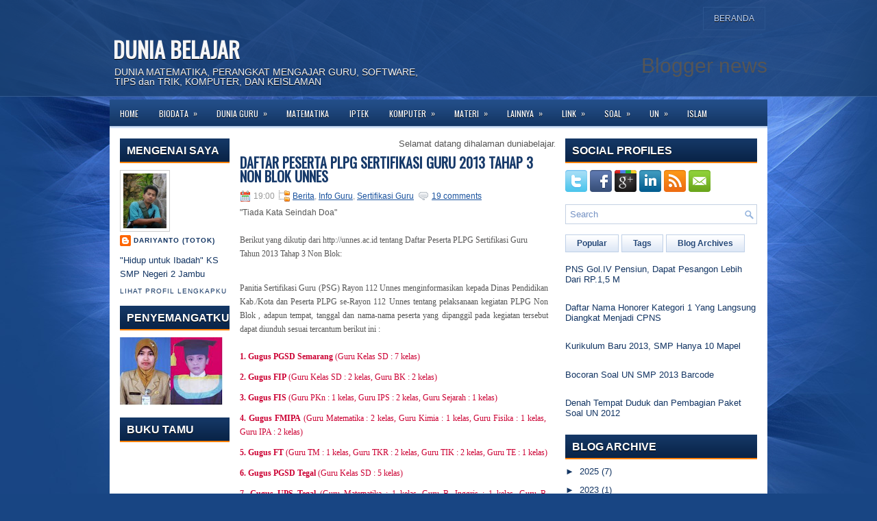

--- FILE ---
content_type: text/html; charset=UTF-8
request_url: http://www.duniabelajar.web.id/2013/08/daftar-peserta-plpg-sertifikasi-guru_5355.html?showComment=1378499718532
body_size: 29227
content:
<!DOCTYPE html>
<html dir='ltr' xmlns='http://www.w3.org/1999/xhtml' xmlns:b='http://www.google.com/2005/gml/b' xmlns:data='http://www.google.com/2005/gml/data' xmlns:expr='http://www.google.com/2005/gml/expr'>
<head>
<link href='https://www.blogger.com/static/v1/widgets/2944754296-widget_css_bundle.css' rel='stylesheet' type='text/css'/>
<link href='http://fonts.googleapis.com/css?family=Oswald' rel='stylesheet' type='text/css'/>
<meta content='text/html; charset=UTF-8' http-equiv='Content-Type'/>
<meta content='blogger' name='generator'/>
<link href='http://www.duniabelajar.web.id/favicon.ico' rel='icon' type='image/x-icon'/>
<link href='http://www.duniabelajar.web.id/2013/08/daftar-peserta-plpg-sertifikasi-guru_5355.html' rel='canonical'/>
<link rel="alternate" type="application/atom+xml" title="DUNIA BELAJAR - Atom" href="http://www.duniabelajar.web.id/feeds/posts/default" />
<link rel="alternate" type="application/rss+xml" title="DUNIA BELAJAR - RSS" href="http://www.duniabelajar.web.id/feeds/posts/default?alt=rss" />
<link rel="service.post" type="application/atom+xml" title="DUNIA BELAJAR - Atom" href="https://www.blogger.com/feeds/9097483581973740547/posts/default" />

<link rel="alternate" type="application/atom+xml" title="DUNIA BELAJAR - Atom" href="http://www.duniabelajar.web.id/feeds/4132371606458254471/comments/default" />
<!--Can't find substitution for tag [blog.ieCssRetrofitLinks]-->
<meta content='http://www.duniabelajar.web.id/2013/08/daftar-peserta-plpg-sertifikasi-guru_5355.html' property='og:url'/>
<meta content='Daftar Peserta PLPG Sertifikasi Guru 2013 Tahap 3 Non Blok Unnes' property='og:title'/>
<meta content='' property='og:description'/>
<!-- Start www.bloggertipandtrick.net: Changing the Blogger Title Tag -->
<title>Daftar Peserta PLPG Sertifikasi Guru 2013 Tahap 3 Non Blok Unnes ~ DUNIA BELAJAR</title>
<!-- End www.bloggertipandtrick.net: Changing the Blogger Title Tag -->
<link href='YOUR-FAVICON-URL' rel='shortcut icon' type='image/vnd.microsoft.icon'/>
<style id='page-skin-1' type='text/css'><!--
/*
-----------------------------------------------
Blogger Template Style
Name:   iTech
Author: Lasantha Bandara
URL 1:  http://www.btemplates.com/author/pbtemplates/
URL 2:  http://www.bloggertipandtrick.net/
Date:   May 2012
License:  This free Blogger template is licensed under the Creative Commons Attribution 3.0 License, which permits both personal and commercial use.
However, to satisfy the 'attribution' clause of the license, you are required to keep the footer links intact which provides due credit to its authors. For more specific details about the license, you may visit the URL below:
http://creativecommons.org/licenses/by/3.0/
----------------------------------------------- */
body#layout ul{list-style-type:none;list-style:none}
body#layout ul li{list-style-type:none;list-style:none}
body#layout #myGallery{display:none}
body#layout .featuredposts{display:none}
body#layout .fp-slider{display:none}
body#layout #navcontainer{display:none}
body#layout .menu-secondary-wrap{display:none}
body#layout .menu-secondary-container{display:none}
body#layout #skiplinks{display:none}
body#layout .feedtwitter{display:none}
body#layout #header-wrapper {margin-bottom:10px;min-height:50px;}
body#layout .social-profiles-widget h3 {display:none;}
/* Variable definitions
====================
<Variable name="bgcolor" description="Page Background Color"
type="color" default="#fff">
<Variable name="textcolor" description="Text Color"
type="color" default="#333">
<Variable name="linkcolor" description="Link Color"
type="color" default="#58a">
<Variable name="pagetitlecolor" description="Blog Title Color"
type="color" default="#666">
<Variable name="descriptioncolor" description="Blog Description Color"
type="color" default="#999">
<Variable name="titlecolor" description="Post Title Color"
type="color" default="#c60">
<Variable name="bordercolor" description="Border Color"
type="color" default="#ccc">
<Variable name="sidebarcolor" description="Sidebar Title Color"
type="color" default="#999">
<Variable name="sidebartextcolor" description="Sidebar Text Color"
type="color" default="#666">
<Variable name="visitedlinkcolor" description="Visited Link Color"
type="color" default="#999">
<Variable name="bodyfont" description="Text Font"
type="font" default="normal normal 100% Georgia, Serif">
<Variable name="headerfont" description="Sidebar Title Font"
type="font"
default="normal normal 78% 'Trebuchet MS',Trebuchet,Arial,Verdana,Sans-serif">
<Variable name="pagetitlefont" description="Blog Title Font"
type="font"
default="normal normal 200% Georgia, Serif">
<Variable name="descriptionfont" description="Blog Description Font"
type="font"
default="normal normal 78% 'Trebuchet MS', Trebuchet, Arial, Verdana, Sans-serif">
<Variable name="postfooterfont" description="Post Footer Font"
type="font"
default="normal normal 78% 'Trebuchet MS', Trebuchet, Arial, Verdana, Sans-serif">
<Variable name="startSide" description="Side where text starts in blog language"
type="automatic" default="left">
<Variable name="endSide" description="Side where text ends in blog language"
type="automatic" default="right">
*/
/* Use this with templates/template-twocol.html */
body{background:#184583 url(http://4.bp.blogspot.com/-MZOGvv3Cw9w/T-MlIF57REI/AAAAAAAAAfY/vIaeDuIEL6E/s000/background.jpg) center top no-repeat;color:#555555;font-family: Arial, Helvetica, Sans-serif;font-size: 13px;margin:0px;padding:0px;}
a:link,a:visited{color:#19529E;text-decoration:underline;outline:none;}
a:hover{color:#FF8E00;text-decoration:none;outline:none;}
a img{border-width:0}
#body-wrapper{margin:0px;padding:0px;background:url(http://4.bp.blogspot.com/-e4uA3XaBwmM/T-MlIpNAvjI/AAAAAAAAAfg/DSip_xX_ERs/s000/wrapper-bg.png) left top repeat-x;}
/* Header-----------------------------------------------*/
#header-wrapper{width:960px;margin:0 auto 0;height:60px;padding:24px 0px 14px 0px;overflow:hidden;}
#header-inner{background-position:center;margin-left:auto;margin-right:auto}
#header{margin:0;border:0 solid #cccccc;color:#666666;float:left;width:48%;overflow:hidden;}
#header h1{color:#F5F6F8;text-shadow:0px 1px 0px #000;margin:0 5px 0;padding:0px 0px 0px 0px;font-family:&#39;Oswald&#39;,Arial,Helvetica,Sans-serif;font-weight:bold;font-size:32px;line-height:32px;}
#header .description{padding-left:7px;color:#F5F6F8;text-shadow:0px 1px 0px #000;line-height:14px;font-size:14px;padding-top:0px;margin-top:10px;font-family:Arial,Helvetica,Sans-serif;}
#header h1 a,#header h1 a:visited{color:#F5F6F8;text-decoration:none}
#header h2{padding-left:5px;color:#F5F6F8;font:14px Arial,Helvetica,Sans-serif}
#header2{float:right;width:50%;margin-right:0px;padding-right:0px;overflow:hidden;}
#header2 .widget{padding:0px 0px 0px 0px;float:right}
.social-profiles-widget img{margin:0 4px 0 0}
.social-profiles-widget img:hover{opacity:0.8}
#top-social-profiles{padding-top:10px;height:32px;text-align:right;margin-right:15px}
#top-social-profiles img{margin:0 0 0 6px !important}
#top-social-profiles img:hover{opacity:0.8}
#top-social-profiles .widget-container{background:none;padding:0;border:0}
/* Outer-Wrapper----------------------------------------------- */
#outer-wrapper{width:960px;margin:0px auto 0px;padding:0px;text-align:left;}
#content-wrapper{background:#fff;padding:15px;border-bottom:1px solid #D6DEE9;}
#main-wrapper{width:460px;margin:0px;padding:0px;float:left;word-wrap:break-word;overflow:hidden;text-shadow:0px 1px 0px #fff;}
#lsidebar-wrapper{width:160px;float:left;margin:0px 15px 0px 0px;padding:0px;word-wrap:break-word;overflow:hidden;text-shadow:0px 1px 0px #fff;}
#rsidebar-wrapper{width:280px;float:right;margin:0px 0px 0px 13px;padding:0px;word-wrap:break-word;overflow:hidden;text-shadow:0px 1px 0px #fff;}
/* Headings----------------------------------------------- */
h2{}
/* Posts-----------------------------------------------*/
h2.date-header{margin:1.5em 0 .5em;display:none;}
.wrapfullpost{}
.post{margin-bottom:15px;}
.post-title{color:#173A6A;margin:0 0 10px 0;padding:0;font-family:'Oswald',sans-serif;font-size:20px;line-height:20px;font-weight:bold;text-transform:uppercase;}
.post-title a,.post-title a:visited,.post-title strong{display:block;text-decoration:none;color:#173A6A;text-decoration:none;}
.post-title strong,.post-title a:hover{color:#2E5DB4;text-decoration:none;}
.post-body{margin:0px;padding:0px 10px 0px 0px;font-family:Arial, Helvetica, Sans-serif;font-size:12px;line-height:20px;}
.post-footer{margin:5px 0;}
.comment-link{margin-left:.6em}
.post-body img{padding:6px;border:1px solid #eee;background:#ffffff;}
.postmeta-primary{color:#999;font-size:12px;line-height:18px;padding:0 0 5px 0}
.postmeta-secondary{color:#999;font-size:12px;line-height:18px;padding:0 0 10px 0}
.postmeta-primary span,.postmeta-secondary span{padding:3px 0 3px 20px;background-position:left center;background-repeat:no-repeat}
.meta_date{background-image:url(http://4.bp.blogspot.com/-ncEMQ-J28hk/T-MlIxMkkgI/AAAAAAAAAfo/VI4h1Nmu8t0/s000/date.png)}
.meta_author{background-image:url(http://2.bp.blogspot.com/-ymo7zwSg_-Y/T-MlJY1od0I/AAAAAAAAAfw/AZJutfQ8smg/s000/author.png)}
.meta_comments{background-image:url(http://1.bp.blogspot.com/--VtvfWudUJM/T-MlJr94oUI/AAAAAAAAAf4/vbg9TGp0M9U/s000/comments.png)}
.meta_edit{background-image:url(images/edit.png)}
.meta_categories{background-image:url(http://3.bp.blogspot.com/-F-u3LEYNUSU/T-MlJ2iw6BI/AAAAAAAAAgA/7Iw-SJ4i3Eo/s000/category.png)}
.meta_tags{background-image:url(http://1.bp.blogspot.com/-UcYIfT31yL4/T-MlKPoKLtI/AAAAAAAAAgI/iYSQsFhClZo/s000/tags.png)}
.readmore{margin-bottom:5px;float:right}
.readmore a{color:#193E6F;background:#DDE7F5 url(http://1.bp.blogspot.com/-NWhyOAetKjQ/T-MlKdQoybI/AAAAAAAAAgQ/wQQqCAFhHkk/s000/readmore-bg.png) left top repeat-x;border:1px solid #BFD0E7;padding:8px 14px;display:inline-block;font-size:12px;line-height:12px;text-decoration:none;text-transform:uppercase}
.readmore a:hover{color:#FFF;text-shadow:0px 1px 0px #000;background:#193D6D url(http://1.bp.blogspot.com/-NWhyOAetKjQ/T-MlKdQoybI/AAAAAAAAAgQ/wQQqCAFhHkk/s000/readmore-bg.png) left -124px repeat-x;border:1px solid #376098;text-decoration:none}
/* Sidebar Content----------------------------------------------- */
.sidebar{margin:0 0 10px 0;font-size:13px;color:#133563;}
.sidebar a{text-decoration:none;color:#133563;}
.sidebar a:hover{text-decoration:none;color:#FF8100;}
.sidebar h2{background:url(http://2.bp.blogspot.com/-v1NrZn_Kfqs/T-MlKbzXylI/AAAAAAAAAgY/dRrIu6KEvVM/s000/widgettitle-bg.png) left top repeat-x;margin:0 0 10px 0;padding:10px 0 10px 10px;color:#FFF;font-size:16px;line-height:16px;font-family:Arial,Helvetica,Sans-serif;font-weight:bold;text-decoration:none;text-transform:uppercase;text-shadow:0px 1px 0px #000;}
.sidebar ul{list-style-type:none;list-style:none;margin:0px;padding:0px;}
.sidebar ul li{padding:0 0 9px 12px;margin:0 0 8px 0;background:url(http://2.bp.blogspot.com/-SYdHeVHqeD0/T-MlKh-8c6I/AAAAAAAAAgg/0jEREdnKdSM/s000/widget-list.png) left 4px no-repeat;}
.sidebar .widget{margin:0 0 15px 0;padding:0;color:#133563;font-size:13px;}
.main .widget{margin:0 0 5px;padding:0 0 2px}
.main .Blog{border-bottom-width:0}
/* FOOTER ----------------------------------------------- */
#footer-container{background:#14396B;margin-bottom:15px;text-shadow:0 1px 0 #000;}
#footer{width:960px;margin:0 auto;padding:10px 0px;height:30px;overflow:hidden;}
#copyrights{color:#FFF;background:#14396B;float:left;height:30px;width:440px;overflow:hidden;}
#copyrights a{color:#FFF}
#copyrights a:hover{color:#FFF;text-decoration:none}
#credits{color:#AAC5E9;font-size:11px;float:right;text-align:right;height:30px;width:440px;overflow:hidden;}
#credits a{color:#AAC5E9;text-decoration:none}
#credits a:hover{text-decoration:none;color:#AAC5E9}
#footer-widgets-container{background:#183F74 url(http://1.bp.blogspot.com/-bnudPzV7VMw/T-MlLENKFoI/AAAAAAAAAgo/iDm_fDZvY8g/s000/footer-widgets-bg.png) left top repeat-x;padding:20px 0;border-top:1px solid #3A6195;border-bottom:1px solid #234D85;margin-top:15px;text-shadow:0 1px 0 #000;}
#footer-widgets{width:960px;margin:0 auto}
.footer-widget-box{width:225px;float:left;margin-right:20px}
.footer-widget-box-last{margin-right:0}
#footer-widgets .widget-container{color:#A0BDE5}
#footer-widgets .widget-container a{color:#A0BDE5;text-decoration:none}
#footer-widgets .widget-container a:hover{color:#FFF;text-decoration:underline}
#footer-widgets h2{background:url(http://2.bp.blogspot.com/-v1NrZn_Kfqs/T-MlKbzXylI/AAAAAAAAAgY/dRrIu6KEvVM/s000/widgettitle-bg.png) left top repeat-x;margin:0 0 10px 0;padding:10px 0 10px 10px;color:#FFF;font-size:16px;line-height:16px;font-family:Arial,Helvetica,Sans-serif;font-weight:bold;text-decoration:none;text-transform:uppercase;text-shadow:0px 1px 0px #000;}
#footer-widgets .widget ul{list-style-type:none;list-style:none;margin:0px;padding:0px;}
#footer-widgets .widget ul li{padding:0 0 9px 12px;margin:0 0 8px 0;background:url(http://2.bp.blogspot.com/-SYdHeVHqeD0/T-MlKh-8c6I/AAAAAAAAAgg/0jEREdnKdSM/s000/widget-list.png) left 4px no-repeat;}
.footersec {}
.footersec .widget{margin-bottom:20px;}
.footersec ul{}
.footersec ul li{}
.crelink{float:right;text-align:right;}
/* Search ----------------------------------------------- */
#search{border:1px solid #C4D1E3;background:#FFF url(http://1.bp.blogspot.com/-zoA_z1q91j0/T-MlLbhITsI/AAAAAAAAAgw/6ZpiPPENGVI/s000/search.png) 99% 50% no-repeat;text-align:left;padding:6px 24px 6px 6px}
#search #s{background:none;color:#7491C3;border:0;width:100%;padding:0;margin:0;outline:none}
#content-search{width:300px;padding:15px 0}
/* Comments----------------------------------------------- */
#comments{padding:10px;background-color:#fff;border:1px solid #eee;}
#comments h4{font-size:16px;font-weight:bold;margin:1em 0;color:#999999}
#comments-block3{padding:0;margin:0;float:left;overflow:hidden;position:relative;}
#comment-name-url{width:365px;float:left}
#comment-date{width:365px;float:left;margin-top:5px;font-size:10px;}
#comment-header{float:left;padding:5px 0 40px 10px;margin:5px 0px 15px 0px;position:relative;background-color:#fff;border:1px dashed #ddd;}
.avatar-image-container{background:url(http://2.bp.blogspot.com/-AlNDpn_xI_c/T-MlLisooSI/AAAAAAAAAg4/pHiMMn5dYZU/s000/comment-avatar.jpg);width:32px;height:32px;float:right;margin:5px 10px 5px 5px;border:1px solid #ddd;}
.avatar-image-container img{width:32px;height:32px;}
a.comments-autor-name{color:#000;font:normal bold 14px Arial,Tahoma,Verdana}
a.says{color:#000;font:normal 14px Arial,Tahoma,Verdana}
.says a:hover{text-decoration:none}
.deleted-comment{font-style:italic;color:gray}
#blog-pager-newer-link{float:left}
#blog-pager-older-link{float:right}
#blog-pager{text-align:center}
.feed-links{clear:both;line-height:2.5em}
/* Profile ----------------------------------------------- */
.profile-img{float:left;margin-top:0;margin-right:5px;margin-bottom:5px;margin-left:0;padding:4px;border:1px solid #cccccc}
.profile-data{margin:0;text-transform:uppercase;letter-spacing:.1em;font:normal normal 78% 'Trebuchet MS', Trebuchet, Arial, Verdana, Sans-serif;color:#999999;font-weight:bold;line-height:1.6em}
.profile-datablock{margin:.5em 0 .5em}
.profile-textblock{margin:0.5em 0;line-height:1.6em}
.avatar-image-container{background:url(http://2.bp.blogspot.com/-AlNDpn_xI_c/T-MlLisooSI/AAAAAAAAAg4/pHiMMn5dYZU/s000/comment-avatar.jpg);width:32px;height:32px;float:right;margin:5px 10px 5px 5px;border:1px solid #ddd;}
.avatar-image-container img{width:32px;height:32px;}
.profile-link{font:normal normal 78% 'Trebuchet MS', Trebuchet, Arial, Verdana, Sans-serif;text-transform:uppercase;letter-spacing:.1em}
#navbar-iframe{height:0;visibility:hidden;display:none;}

--></style>
<script src='https://ajax.googleapis.com/ajax/libs/jquery/1.5.1/jquery.min.js' type='text/javascript'></script>
<script type='text/javascript'>
//<![CDATA[

(function($){
	/* hoverIntent by Brian Cherne */
	$.fn.hoverIntent = function(f,g) {
		// default configuration options
		var cfg = {
			sensitivity: 7,
			interval: 100,
			timeout: 0
		};
		// override configuration options with user supplied object
		cfg = $.extend(cfg, g ? { over: f, out: g } : f );

		// instantiate variables
		// cX, cY = current X and Y position of mouse, updated by mousemove event
		// pX, pY = previous X and Y position of mouse, set by mouseover and polling interval
		var cX, cY, pX, pY;

		// A private function for getting mouse position
		var track = function(ev) {
			cX = ev.pageX;
			cY = ev.pageY;
		};

		// A private function for comparing current and previous mouse position
		var compare = function(ev,ob) {
			ob.hoverIntent_t = clearTimeout(ob.hoverIntent_t);
			// compare mouse positions to see if they've crossed the threshold
			if ( ( Math.abs(pX-cX) + Math.abs(pY-cY) ) < cfg.sensitivity ) {
				$(ob).unbind("mousemove",track);
				// set hoverIntent state to true (so mouseOut can be called)
				ob.hoverIntent_s = 1;
				return cfg.over.apply(ob,[ev]);
			} else {
				// set previous coordinates for next time
				pX = cX; pY = cY;
				// use self-calling timeout, guarantees intervals are spaced out properly (avoids JavaScript timer bugs)
				ob.hoverIntent_t = setTimeout( function(){compare(ev, ob);} , cfg.interval );
			}
		};

		// A private function for delaying the mouseOut function
		var delay = function(ev,ob) {
			ob.hoverIntent_t = clearTimeout(ob.hoverIntent_t);
			ob.hoverIntent_s = 0;
			return cfg.out.apply(ob,[ev]);
		};

		// A private function for handling mouse 'hovering'
		var handleHover = function(e) {
			// next three lines copied from jQuery.hover, ignore children onMouseOver/onMouseOut
			var p = (e.type == "mouseover" ? e.fromElement : e.toElement) || e.relatedTarget;
			while ( p && p != this ) { try { p = p.parentNode; } catch(e) { p = this; } }
			if ( p == this ) { return false; }

			// copy objects to be passed into t (required for event object to be passed in IE)
			var ev = jQuery.extend({},e);
			var ob = this;

			// cancel hoverIntent timer if it exists
			if (ob.hoverIntent_t) { ob.hoverIntent_t = clearTimeout(ob.hoverIntent_t); }

			// else e.type == "onmouseover"
			if (e.type == "mouseover") {
				// set "previous" X and Y position based on initial entry point
				pX = ev.pageX; pY = ev.pageY;
				// update "current" X and Y position based on mousemove
				$(ob).bind("mousemove",track);
				// start polling interval (self-calling timeout) to compare mouse coordinates over time
				if (ob.hoverIntent_s != 1) { ob.hoverIntent_t = setTimeout( function(){compare(ev,ob);} , cfg.interval );}

			// else e.type == "onmouseout"
			} else {
				// unbind expensive mousemove event
				$(ob).unbind("mousemove",track);
				// if hoverIntent state is true, then call the mouseOut function after the specified delay
				if (ob.hoverIntent_s == 1) { ob.hoverIntent_t = setTimeout( function(){delay(ev,ob);} , cfg.timeout );}
			}
		};

		// bind the function to the two event listeners
		return this.mouseover(handleHover).mouseout(handleHover);
	};
	
})(jQuery);

//]]>
</script>
<script type='text/javascript'>
//<![CDATA[

/*
 * Superfish v1.4.8 - jQuery menu widget
 * Copyright (c) 2008 Joel Birch
 *
 * Dual licensed under the MIT and GPL licenses:
 * 	http://www.opensource.org/licenses/mit-license.php
 * 	http://www.gnu.org/licenses/gpl.html
 *
 * CHANGELOG: http://users.tpg.com.au/j_birch/plugins/superfish/changelog.txt
 */

;(function($){
	$.fn.superfish = function(op){

		var sf = $.fn.superfish,
			c = sf.c,
			$arrow = $(['<span class="',c.arrowClass,'"> &#187;</span>'].join('')),
			over = function(){
				var $$ = $(this), menu = getMenu($$);
				clearTimeout(menu.sfTimer);
				$$.showSuperfishUl().siblings().hideSuperfishUl();
			},
			out = function(){
				var $$ = $(this), menu = getMenu($$), o = sf.op;
				clearTimeout(menu.sfTimer);
				menu.sfTimer=setTimeout(function(){
					o.retainPath=($.inArray($$[0],o.$path)>-1);
					$$.hideSuperfishUl();
					if (o.$path.length && $$.parents(['li.',o.hoverClass].join('')).length<1){over.call(o.$path);}
				},o.delay);	
			},
			getMenu = function($menu){
				var menu = $menu.parents(['ul.',c.menuClass,':first'].join(''))[0];
				sf.op = sf.o[menu.serial];
				return menu;
			},
			addArrow = function($a){ $a.addClass(c.anchorClass).append($arrow.clone()); };
			
		return this.each(function() {
			var s = this.serial = sf.o.length;
			var o = $.extend({},sf.defaults,op);
			o.$path = $('li.'+o.pathClass,this).slice(0,o.pathLevels).each(function(){
				$(this).addClass([o.hoverClass,c.bcClass].join(' '))
					.filter('li:has(ul)').removeClass(o.pathClass);
			});
			sf.o[s] = sf.op = o;
			
			$('li:has(ul)',this)[($.fn.hoverIntent && !o.disableHI) ? 'hoverIntent' : 'hover'](over,out).each(function() {
				if (o.autoArrows) addArrow( $('>a:first-child',this) );
			})
			.not('.'+c.bcClass)
				.hideSuperfishUl();
			
			var $a = $('a',this);
			$a.each(function(i){
				var $li = $a.eq(i).parents('li');
				$a.eq(i).focus(function(){over.call($li);}).blur(function(){out.call($li);});
			});
			o.onInit.call(this);
			
		}).each(function() {
			var menuClasses = [c.menuClass];
			if (sf.op.dropShadows  && !($.browser.msie && $.browser.version < 7)) menuClasses.push(c.shadowClass);
			$(this).addClass(menuClasses.join(' '));
		});
	};

	var sf = $.fn.superfish;
	sf.o = [];
	sf.op = {};
	sf.IE7fix = function(){
		var o = sf.op;
		if ($.browser.msie && $.browser.version > 6 && o.dropShadows && o.animation.opacity!=undefined)
			this.toggleClass(sf.c.shadowClass+'-off');
		};
	sf.c = {
		bcClass     : 'sf-breadcrumb',
		menuClass   : 'sf-js-enabled',
		anchorClass : 'sf-with-ul',
		arrowClass  : 'sf-sub-indicator',
		shadowClass : 'sf-shadow'
	};
	sf.defaults = {
		hoverClass	: 'sfHover',
		pathClass	: 'overideThisToUse',
		pathLevels	: 1,
		delay		: 800,
		animation	: {opacity:'show'},
		speed		: 'normal',
		autoArrows	: true,
		dropShadows : true,
		disableHI	: false,		// true disables hoverIntent detection
		onInit		: function(){}, // callback functions
		onBeforeShow: function(){},
		onShow		: function(){},
		onHide		: function(){}
	};
	$.fn.extend({
		hideSuperfishUl : function(){
			var o = sf.op,
				not = (o.retainPath===true) ? o.$path : '';
			o.retainPath = false;
			var $ul = $(['li.',o.hoverClass].join(''),this).add(this).not(not).removeClass(o.hoverClass)
					.find('>ul').hide().css('visibility','hidden');
			o.onHide.call($ul);
			return this;
		},
		showSuperfishUl : function(){
			var o = sf.op,
				sh = sf.c.shadowClass+'-off',
				$ul = this.addClass(o.hoverClass)
					.find('>ul:hidden').css('visibility','visible');
			sf.IE7fix.call($ul);
			o.onBeforeShow.call($ul);
			$ul.animate(o.animation,o.speed,function(){ sf.IE7fix.call($ul); o.onShow.call($ul); });
			return this;
		}
	});

})(jQuery);



//]]>
</script>
<script type='text/javascript'>
/* <![CDATA[ */
jQuery.noConflict();
jQuery(function(){ 
	jQuery('ul.menu-primary').superfish({ 
	animation: {opacity:'show'},
autoArrows:  true,
                dropShadows: false, 
                speed: 200,
                delay: 800
                });
            });

jQuery(function(){ 
	jQuery('ul.menu-secondary').superfish({ 
	animation: {opacity:'show'},
autoArrows:  true,
                dropShadows: false, 
                speed: 200,
                delay: 800
                });
            });

jQuery(document).ready(function() {
	jQuery('.fp-slides').cycle({
		fx: 'scrollHorz',
		timeout: 4000,
		delay: 0,
		speed: 400,
		next: '.fp-next',
		prev: '.fp-prev',
		pager: '.fp-pager',
		continuous: 0,
		sync: 1,
		pause: 1,
		pauseOnPagerHover: 1,
		cleartype: true,
		cleartypeNoBg: true
	});
 });

/* ]]> */

</script>
<script type='text/javascript'>
//<![CDATA[

function showrecentcomments(json){for(var i=0;i<a_rc;i++){var b_rc=json.feed.entry[i];var c_rc;if(i==json.feed.entry.length)break;for(var k=0;k<b_rc.link.length;k++){if(b_rc.link[k].rel=='alternate'){c_rc=b_rc.link[k].href;break;}}c_rc=c_rc.replace("#","#comment-");var d_rc=c_rc.split("#");d_rc=d_rc[0];var e_rc=d_rc.split("/");e_rc=e_rc[5];e_rc=e_rc.split(".html");e_rc=e_rc[0];var f_rc=e_rc.replace(/-/g," ");f_rc=f_rc.link(d_rc);var g_rc=b_rc.published.$t;var h_rc=g_rc.substring(0,4);var i_rc=g_rc.substring(5,7);var j_rc=g_rc.substring(8,10);var k_rc=new Array();k_rc[1]="Jan";k_rc[2]="Feb";k_rc[3]="Mar";k_rc[4]="Apr";k_rc[5]="May";k_rc[6]="Jun";k_rc[7]="Jul";k_rc[8]="Aug";k_rc[9]="Sep";k_rc[10]="Oct";k_rc[11]="Nov";k_rc[12]="Dec";if("content" in b_rc){var l_rc=b_rc.content.$t;}else if("summary" in b_rc){var l_rc=b_rc.summary.$t;}else var l_rc="";var re=/<\S[^>]*>/g;l_rc=l_rc.replace(re,"");if(m_rc==true)document.write('On '+k_rc[parseInt(i_rc,10)]+' '+j_rc+' ');document.write('<a href="'+c_rc+'">'+b_rc.author[0].name.$t+'</a> commented');if(n_rc==true)document.write(' on '+f_rc);document.write(': ');if(l_rc.length<o_rc){document.write('<i>&#8220;');document.write(l_rc);document.write('&#8221;</i><br/><br/>');}else{document.write('<i>&#8220;');l_rc=l_rc.substring(0,o_rc);var p_rc=l_rc.lastIndexOf(" ");l_rc=l_rc.substring(0,p_rc);document.write(l_rc+'&hellip;&#8221;</i>');document.write('<br/><br/>');}}}

function rp(json){document.write('<ul>');for(var i=0;i<numposts;i++){document.write('<li>');var entry=json.feed.entry[i];var posttitle=entry.title.$t;var posturl;if(i==json.feed.entry.length)break;for(var k=0;k<entry.link.length;k++){if(entry.link[k].rel=='alternate'){posturl=entry.link[k].href;break}}posttitle=posttitle.link(posturl);var readmorelink="(more)";readmorelink=readmorelink.link(posturl);var postdate=entry.published.$t;var cdyear=postdate.substring(0,4);var cdmonth=postdate.substring(5,7);var cdday=postdate.substring(8,10);var monthnames=new Array();monthnames[1]="Jan";monthnames[2]="Feb";monthnames[3]="Mar";monthnames[4]="Apr";monthnames[5]="May";monthnames[6]="Jun";monthnames[7]="Jul";monthnames[8]="Aug";monthnames[9]="Sep";monthnames[10]="Oct";monthnames[11]="Nov";monthnames[12]="Dec";if("content"in entry){var postcontent=entry.content.$t}else if("summary"in entry){var postcontent=entry.summary.$t}else var postcontent="";var re=/<\S[^>]*>/g;postcontent=postcontent.replace(re,"");document.write(posttitle);if(showpostdate==true)document.write(' - '+monthnames[parseInt(cdmonth,10)]+' '+cdday);if(showpostsummary==true){if(postcontent.length<numchars){document.write(postcontent)}else{postcontent=postcontent.substring(0,numchars);var quoteEnd=postcontent.lastIndexOf(" ");postcontent=postcontent.substring(0,quoteEnd);document.write(postcontent+'...'+readmorelink)}}document.write('</li>')}document.write('</ul>')}

//]]>
</script>
<script type='text/javascript'>
summary_noimg = 550;
summary_img = 450;
img_thumb_height = 150;
img_thumb_width = 200; 
</script>
<script type='text/javascript'>
//<![CDATA[

function removeHtmlTag(strx,chop){ 
	if(strx.indexOf("<")!=-1)
	{
		var s = strx.split("<"); 
		for(var i=0;i<s.length;i++){ 
			if(s[i].indexOf(">")!=-1){ 
				s[i] = s[i].substring(s[i].indexOf(">")+1,s[i].length); 
			} 
		} 
		strx =  s.join(""); 
	}
	chop = (chop < strx.length-1) ? chop : strx.length-2; 
	while(strx.charAt(chop-1)!=' ' && strx.indexOf(' ',chop)!=-1) chop++; 
	strx = strx.substring(0,chop-1); 
	return strx+'...'; 
}

function createSummaryAndThumb(pID){
	var div = document.getElementById(pID);
	var imgtag = "";
	var img = div.getElementsByTagName("img");
	var summ = summary_noimg;
	if(img.length>=1) {	
		imgtag = '<span style="float:left; padding:0px 10px 5px 0px;"><img src="'+img[0].src+'" width="'+img_thumb_width+'px" height="'+img_thumb_height+'px"/></span>';
		summ = summary_img;
	}
	
	var summary = imgtag + '<div>' + removeHtmlTag(div.innerHTML,summ) + '</div>';
	div.innerHTML = summary;
}

//]]>
</script>
<style type='text/css'>
.clearfix:after{content:"\0020";display:block;height:0;clear:both;visibility:hidden;overflow:hidden}
#container,#header,#main,#main-fullwidth,#footer,.clearfix{display:block}
.clear{clear:both}
h1,h2,h3,h4,h5,h6{margin-bottom:16px;font-weight:normal;line-height:1}
h1{font-size:40px}
h2{font-size:30px}
h3{font-size:20px}
h4{font-size:16px}
h5{font-size:14px}
h6{font-size:12px}
h1 img,h2 img,h3 img,h4 img,h5 img,h6 img{margin:0}
table{margin-bottom:20px;width:100%}
th{font-weight:bold}
thead th{background:#c3d9ff}
th,td,caption{padding:4px 10px 4px 5px}
tr.even td{background:#e5ecf9}
tfoot{font-style:italic}
caption{background:#eee}
li ul,li ol{margin:0}
ul,ol{margin:0 20px 20px 0;padding-left:40px}
ul{list-style-type:disc}
ol{list-style-type:decimal}
dl{margin:0 0 20px 0}
dl dt{font-weight:bold}
dd{margin-left:20px}
blockquote{margin:20px;color:#666;}
pre{margin:20px 0;white-space:pre}
pre,code,tt{font:13px 'andale mono','lucida console',monospace;line-height:18px}
#search {overflow:hidden;}
#header h1{font-family:'Oswald',Arial,Helvetica,Sans-serif;font-weight:bold;font-size:32px;line-height:32px;}
#header .description{font-family:Arial,Helvetica,Sans-serif;}
.post-title {font-family:'Oswald',sans-serif;}
.sidebar h2{font-family:Arial,Helvetica,Sans-serif;}
#footer-widgets h2{font-family:Arial,Helvetica,Sans-serif;}
.menus,.menus *{margin:0;padding:0;list-style:none;list-style-type:none;line-height:1.0}
.menus ul{position:absolute;top:-999em;width:100%}
.menus ul li{width:100%}
.menus li:hover{visibility:inherit}
.menus li{float:left;position:relative}
.menus a{display:block;position:relative}
.menus li:hover ul,.menus li.sfHover ul{left:0;top:100%;z-index:99}
.menus li:hover li ul,.menus li.sfHover li ul{top:-999em}
.menus li li:hover ul,.menus li li.sfHover ul{left:100%;top:0}
.menus li li:hover li ul,.menus li li.sfHover li ul{top:-999em}
.menus li li li:hover ul,.menus li li li.sfHover ul{left:100%;top:0}
.sf-shadow ul{padding:0 8px 9px 0;-moz-border-radius-bottomleft:17px;-moz-border-radius-topright:17px;-webkit-border-top-right-radius:17px;-webkit-border-bottom-left-radius:17px}
.menus .sf-shadow ul.sf-shadow-off{background:transparent}
.menu-primary-container{float:right;padding:0;position:relative;height:32px;background:url(http://2.bp.blogspot.com/-BFBWayrTbs4/T-MlLjL_hkI/AAAAAAAAAhA/gGRUX66oMUw/s000/menu-primary-bg.png) left top repeat-x;z-index:400;margin-top:10px}
.menu-primary{}
.menu-primary ul{min-width:160px}
.menu-primary li a{color:#BFD4F4;text-shadow:0px 1px 0px #000;padding:10px 15px;text-decoration:none;text-transform:uppercase;font:normal 12px/12px Arial,Helvetica,Sans-serif;margin:0 3px 0 0;border:1px solid #2B548E}
.menu-primary li a:hover,.menu-primary li a:active,.menu-primary li a:focus,.menu-primary li:hover > a,.menu-primary li.current-cat > a,.menu-primary li.current_page_item > a,.menu-primary li.current-menu-item > a{color:#FFF;outline:0;background:url(http://2.bp.blogspot.com/-BFBWayrTbs4/T-MlLjL_hkI/AAAAAAAAAhA/gGRUX66oMUw/s000/menu-primary-bg.png) left -132px repeat-x;border:1px solid #2B548E}
.menu-primary li li a{color:#fff;text-transform:none;background:#153766;padding:10px 15px;margin:0;border:0;font-weight:normal}
.menu-primary li li a:hover,.menu-primary li li a:active,.menu-primary li li a:focus,.menu-primary li li:hover > a,.menu-primary li li.current-cat > a,.menu-primary li li.current_page_item > a,.menu-primary li li.current-menu-item > a{color:#fff;background:#FE8400;outline:0;border-bottom:0;text-decoration:none;border:0}
.menu-primary a.sf-with-ul{padding-right:20px;min-width:1px}
.menu-primary .sf-sub-indicator{position:absolute;display:block;overflow:hidden;right:0;top:0;padding:9px 10px 0 0}
.menu-primary li li .sf-sub-indicator{padding:9px 10px 0 0}
.wrap-menu-primary .sf-shadow ul{background:url('http://4.bp.blogspot.com/-XRHn3NKzEWE/T-MlL5_jWmI/AAAAAAAAAhI/-O0xcqI3OB0/s000/menu-primary-shadow.png') no-repeat bottom right}
.menu-secondary-container{position:relative;height:42px;z-index:300;background:url(http://1.bp.blogspot.com/-MXYfo3Jn7c8/T-MlMINO-lI/AAAAAAAAAhQ/Mtj3BIlkje0/s000/menu-secondary-bg.png) left top repeat-x;margin-top:15px}
.menu-secondary{}
.menu-secondary ul{min-width:160px}
.menu-secondary li a{color:#FFF;text-shadow:0px 1px 0px #000;padding:15px 15px;text-decoration:none;text-transform:uppercase;font:normal 12px/12px 'Oswald',sans-serif}
.menu-secondary li a:hover,.menu-secondary li a:active,.menu-secondary li a:focus,.menu-secondary li:hover > a,.menu-secondary li.current-cat > a,.menu-secondary li.current_page_item > a,.menu-secondary li.current-menu-item > a{color:#FFF;background:url(http://1.bp.blogspot.com/-MXYfo3Jn7c8/T-MlMINO-lI/AAAAAAAAAhQ/Mtj3BIlkje0/s000/menu-secondary-bg.png) left -142px repeat-x;outline:0}
.menu-secondary li li a{color:#fff;background:#183C6D;padding:10px 15px;text-transform:none;margin:0;font-weight:normal}
.menu-secondary li li a:hover,.menu-secondary li li a:active,.menu-secondary li li a:focus,.menu-secondary li li:hover > a,.menu-secondary li li.current-cat > a,.menu-secondary li li.current_page_item > a,.menu-secondary li li.current-menu-item > a{color:#fff;background:#254D83;outline:0}
.menu-secondary a.sf-with-ul{padding-right:26px;min-width:1px}
.menu-secondary .sf-sub-indicator{position:absolute;display:block;overflow:hidden;right:0;top:0;padding:14px 13px 0 0}
.menu-secondary li li .sf-sub-indicator{padding:9px 13px 0 0}
.wrap-menu-secondary .sf-shadow ul{background:url('http://3.bp.blogspot.com/-tReRAfXMsV8/T-MlMSc2eZI/AAAAAAAAAhY/IHASC8f1afI/s000/menu-secondary-shadow.png') no-repeat bottom right}
.fp-slider{margin:0 0 15px 0;padding:0px;width:460px;height:332px;overflow:hidden;position:relative;}
.fp-slides-container{}
.fp-slides,.fp-thumbnail,.fp-prev-next,.fp-nav{width:460px}
.fp-slides,.fp-thumbnail{height:300px;overflow:hidden;position:relative}
.fp-title{color:#fff;text-shadow:0px 1px 0px #000;text-shadow:0px 1px 0px #000;font:bold 18px Arial,Helvetica,Sans-serif;padding:0 0 2px 0;margin:0}
.fp-title a,.fp-title a:hover{color:#fff;text-shadow:0px 1px 0px #000;text-shadow:0px 1px 0px #000;text-decoration:none}
.fp-content{position:absolute;bottom:0;left:0;right:0;background:#111;opacity:0.7;filter:alpha(opacity = 70);padding:10px 15px;overflow:hidden}
.fp-content p{color:#fff;text-shadow:0px 1px 0px #000;text-shadow:0px 1px 0px #000;padding:0;margin:0;line-height:18px}
.fp-more,.fp-more:hover{color:#fff;font-weight:bold}
.fp-nav{height:12px;text-align:center;padding:10px 0;background:#333;}
.fp-pager a{background-image:url(http://4.bp.blogspot.com/-8HsQmiyw2BI/T-MlM7CB4uI/AAAAAAAAAhg/49X8wH7DFTY/s000/featured-pager.png);cursor:pointer;margin:0 8px 0 0;padding:0;display:inline-block;width:12px;height:12px;overflow:hidden;text-indent:-999px;background-position:0 0;float:none;line-height:1;opacity:0.7;filter:alpha(opacity = 70)}
.fp-pager a:hover,.fp-pager a.activeSlide{text-decoration:none;background-position:0 -112px;opacity:1.0;filter:alpha(opacity = 100)}
.fp-prev-next-wrap{position:relative;z-index:200}
.fp-prev-next{position:absolute;bottom:130px;left:0;right:0;height:37px}
.fp-prev{margin-top:-180px;float:left;margin-left:14px;width:37px;height:37px;background:url(http://4.bp.blogspot.com/-G7MfmvF2xaA/T-MlM774gNI/AAAAAAAAAho/meYZB4exS_4/s000/featured-prev.png) left top no-repeat;opacity:0.6;filter:alpha(opacity = 60)}
.fp-prev:hover{opacity:0.8;filter:alpha(opacity = 80)}
.fp-next{margin-top:-180px;float:right;width:36px;height:37px;margin-right:14px;background:url(http://2.bp.blogspot.com/-Y5Ygi4BbM_Q/T-MlNPBwoTI/AAAAAAAAAhw/HIjHGxrjbhU/s000/featured-next.png) right top no-repeat;opacity:0.6;filter:alpha(opacity = 60)}
.fp-next:hover{opacity:0.8;filter:alpha(opacity = 80)}
/* -- number page navigation -- */
#blog-pager {padding:6px;font-size:11px;}
#comment-form iframe{padding:5px;width:420px;height:275px;}
.tabs-widget{list-style:none;list-style-type:none;margin:0 0 10px 0;padding:0;height:24px}
.tabs-widget li{list-style:none;list-style-type:none;margin:0 0 0 4px;padding:0;float:left}
.tabs-widget li:first-child{margin:0}
.tabs-widget li a{color:#234778;background:url(http://1.bp.blogspot.com/-KeSl8pR-8a8/T-MlNjhGhuI/AAAAAAAAAh4/49WQqSmJrj0/s000/tabs-bg.png) left top repeat-x;padding:6px 16px;display:block;text-decoration:none;font:bold 12px/12px Arial,Helvetica,Sans-serif;border:1px solid #BFD0E7}
.tabs-widget li a:hover,.tabs-widget li a.tabs-widget-current{background:url(http://1.bp.blogspot.com/-KeSl8pR-8a8/T-MlNjhGhuI/AAAAAAAAAh4/49WQqSmJrj0/s000/tabs-bg.png) left -124px repeat-x;color:#fff;text-shadow:0px 1px 0px #000;border:1px solid #FF8100;text-decoration:none}
.tabs-widget-content{}
.tabviewsection{margin-top:10px;margin-bottom:10px;}
#crosscol-wrapper{display:none;}
.PopularPosts .item-title{font-weight:bold;padding-bottom:0.2em;text-shadow:0px 1px 0px #fff;}
.PopularPosts .widget-content ul li{padding:0.7em 0;background:none}
.widget-container{list-style-type:none;list-style:none;margin:0 0 15px 0;padding:0;color:#133563;font-size:13px;padding:0px;}
h3.widgettitle{background:url(http://2.bp.blogspot.com/-v1NrZn_Kfqs/T-MlKbzXylI/AAAAAAAAAgY/dRrIu6KEvVM/s000/widgettitle-bg.png) left top repeat-x;margin:0 0 10px 0;padding:10px 0 10px 10px;color:#FFF;font-size:16px;line-height:16px;font-family:Arial,Helvetica,Sans-serif;font-weight:bold;text-decoration:none;text-transform:uppercase;text-shadow:0px 1px 0px #000;}
div.span-1,div.span-2,div.span-3,div.span-4,div.span-5,div.span-6,div.span-7,div.span-8,div.span-9,div.span-10,div.span-11,div.span-12,div.span-13,div.span-14,div.span-15,div.span-16,div.span-17,div.span-18,div.span-19,div.span-20,div.span-21,div.span-22,div.span-23,div.span-24{float:left;margin-right:10px}
.span-1{width:30px}.span-2{width:70px}.span-3{width:110px}.span-4{width:150px}.span-5{width:190px}.span-6{width:230px}.span-7{width:270px}.span-8{width:310px}.span-9{width:350px}.span-10{width:390px}.span-11{width:430px}.span-12{width:470px}.span-13{width:510px}.span-14{width:550px}.span-15{width:590px}.span-16{width:630px}.span-17{width:670px}.span-18{width:710px}.span-19{width:750px}.span-20{width:790px}.span-21{width:830px}.span-22{width:870px}.span-23{width:910px}.span-24,div.span-24{width:960px;margin:0}input.span-1,textarea.span-1,input.span-2,textarea.span-2,input.span-3,textarea.span-3,input.span-4,textarea.span-4,input.span-5,textarea.span-5,input.span-6,textarea.span-6,input.span-7,textarea.span-7,input.span-8,textarea.span-8,input.span-9,textarea.span-9,input.span-10,textarea.span-10,input.span-11,textarea.span-11,input.span-12,textarea.span-12,input.span-13,textarea.span-13,input.span-14,textarea.span-14,input.span-15,textarea.span-15,input.span-16,textarea.span-16,input.span-17,textarea.span-17,input.span-18,textarea.span-18,input.span-19,textarea.span-19,input.span-20,textarea.span-20,input.span-21,textarea.span-21,input.span-22,textarea.span-22,input.span-23,textarea.span-23,input.span-24,textarea.span-24{border-left-width:1px!important;border-right-width:1px!important;padding-left:5px!important;padding-right:5px!important}input.span-1,textarea.span-1{width:18px!important}input.span-2,textarea.span-2{width:58px!important}input.span-3,textarea.span-3{width:98px!important}input.span-4,textarea.span-4{width:138px!important}input.span-5,textarea.span-5{width:178px!important}input.span-6,textarea.span-6{width:218px!important}input.span-7,textarea.span-7{width:258px!important}input.span-8,textarea.span-8{width:298px!important}input.span-9,textarea.span-9{width:338px!important}input.span-10,textarea.span-10{width:378px!important}input.span-11,textarea.span-11{width:418px!important}input.span-12,textarea.span-12{width:458px!important}input.span-13,textarea.span-13{width:498px!important}input.span-14,textarea.span-14{width:538px!important}input.span-15,textarea.span-15{width:578px!important}input.span-16,textarea.span-16{width:618px!important}input.span-17,textarea.span-17{width:658px!important}input.span-18,textarea.span-18{width:698px!important}input.span-19,textarea.span-19{width:738px!important}input.span-20,textarea.span-20{width:778px!important}input.span-21,textarea.span-21{width:818px!important}input.span-22,textarea.span-22{width:858px!important}input.span-23,textarea.span-23{width:898px!important}input.span-24,textarea.span-24{width:938px!important}.last{margin-right:0;padding-right:0}
.last,div.last{margin-right:0}
</style>
<style type='text/css'>
.post-body img {padding:0px;background:transparent;border:none;}
</style>
<!--[if lte IE 8]> <style type='text/css'> #search{border:1px solid #C4D1E3;background:#FFF url(http://1.bp.blogspot.com/-zoA_z1q91j0/T-MlLbhITsI/AAAAAAAAAgw/6ZpiPPENGVI/s000/search.png) 99% 20% no-repeat;text-align:left;padding:6px 24px 6px 6px;height:16px;} .fp-slider {height:300px;} .fp-nav {display:none;} </style> <![endif]-->
<script src='http://apis.google.com/js/plusone.js' type='text/javascript'>
{lang: 'en-US'}
</script>
<link href='https://www.blogger.com/dyn-css/authorization.css?targetBlogID=9097483581973740547&amp;zx=1e4ecd19-9507-45d2-9ce4-ed8f0d1ac9a1' media='none' onload='if(media!=&#39;all&#39;)media=&#39;all&#39;' rel='stylesheet'/><noscript><link href='https://www.blogger.com/dyn-css/authorization.css?targetBlogID=9097483581973740547&amp;zx=1e4ecd19-9507-45d2-9ce4-ed8f0d1ac9a1' rel='stylesheet'/></noscript>
<meta name='google-adsense-platform-account' content='ca-host-pub-1556223355139109'/>
<meta name='google-adsense-platform-domain' content='blogspot.com'/>

</head>
<body>
<div id='body-wrapper'><div id='outer-wrapper'><div id='wrap2'>
<div class='span-24' style='height:32px;'>
<div class='menu-primary-container'>
<div class='pagelistmenusblog section' id='pagelistmenusblog'><div class='widget PageList' data-version='1' id='PageList8'>
<div class='widget-content'>
<ul class='menus menu-primary'>
<li><a href='http://www.duniabelajar.web.id/'>Beranda</a></li>
</ul>
<div class='clear'></div>
</div>
</div></div>
</div>
</div>
<div style='clear:both;'></div>
<div id='header-wrapper'>
<div class='header section' id='header'><div class='widget Header' data-version='1' id='Header1'>
<div id='header-inner'>
<div class='titlewrapper'>
<h1 class='title'>
<a href='http://www.duniabelajar.web.id/'>DUNIA BELAJAR</a>
</h1>
</div>
<div class='descriptionwrapper'>
<p class='description'><span>DUNIA MATEMATIKA, PERANGKAT MENGAJAR GURU, SOFTWARE, TIPS dan TRIK, KOMPUTER, DAN KEISLAMAN</span></p>
</div>
</div>
</div></div>
<div class='header section' id='header2'><div class='widget HTML' data-version='1' id='HTML2'>
<h2 class='title'>Blogger news</h2>
<div class='widget-content'>
<a href="http://www.alexa.com/siteinfo/duniabelajar.web.id"><script type='text/javascript' src='http://xslt.alexa.com/site_stats/js/s/a?url=duniabelajar.web.id'></script></a>
</div>
<div class='clear'></div>
</div></div>
<div style='clear:both;'></div>
</div>
<div style='clear:both;'></div>
<div class='span-24'>
<div class='menu-secondary-container'>
<ul class='menus menu-secondary'>
<li><a href='http://www.duniabelajar.web.id/'>Home</a></li>
<li><a href='#'>Biodata</a>
<ul>
<li><a href='http://www.duniabelajar.web.id/2011/04/informasi-pribadi.html'>Biodata Lengkap</a></li>
<li><a href='http://www.blogger.com/profile/08409307742150226730'> Profil Blogger</a></li>
<li><a href='#'>Kontak</a>
<ul>
<li><a href='http://www.facebook.com/totokdariyanto' target='new'>Facebook</a></li>
<li><a href='ymsgr:sendIM?totokdariyanto' target='new'>Yahoo Messenger</a></li>
<li><a href='mailto:totokdariyanto@yahoo.co.id' target='new'>Via Email</a></li>
<li><a href='http://www.duniabelajar.web.id/2011/04/informasi-pribadi.html'>Via Surat</a></li>
</ul>
</li>
</ul>
</li>
<li><a href='#'>Dunia Guru</a>
<ul>
<li><a href='#'>Perangkat Mengajar</a>
<ul>
<li><a href='http://www.duniabelajar.web.id/2011/07/silabus-kelas-7-semester-1.html'>Silabusku</a></li>
<li><a href='http://www.duniabelajar.web.id/2011/07/rpp-matematika-kelas-7-sem-1.html'>RPPku</a></li>
<li><a href='http://www.duniabelajar.web.id/2011/07/program-tahunan.html'>Program Tahunanku</a></li>
<li><a href='http://www.duniabelajar.web.id/2011/07/program-semester.html'>Program Semester dan Alokasi Waktu-ku</a></li>
<li><a href='http://www.duniabelajar.web.id/2012/06/kalender-pendidikan-tahun-pelajaran.html'>Kalender Pendidikan</a></li>
<li><a href='http://www.duniabelajar.web.id/search/label/Perangkat%20Pembelajaran%20Guru'>Silabus dan RPP</a></li>
</ul>
</li>
<li><a href='http://www.duniabelajar.web.id/search/label/Sertifikasi%20Guru'> Sertifikasi</a></li>
<li><a href='http://www.duniabelajar.web.id/search/label/Info%20Guru'> Info Guru</a></li>
</ul>
</li>
<li><a href='http://www.duniabelajar.web.id/search/label/Matematika'>Matematika</a></li>
<li><a href='http://www.duniabelajar.web.id/search/label/Iptek'>IPTEK</a></li>
<li><a href='#'>Komputer</a>
<ul>
<li><a href='http://www.duniabelajar.web.id/search/label/Anti%20Virus'>Anti Virus</a></li>
<li><a href='http://www.duniabelajar.web.id/search/label/Dasar-dasar%20Komputer'>Dasar Komputer</a></li>
<li><a href='http://www.duniabelajar.web.id/search/label/Internet'>Internet</a></li>
<li><a href='http://www.duniabelajar.web.id/search/label/Software'>Software</a></li>
</ul>
</li>
<li><a href='#'>Materi</a>
<ul>
<li><a href='http://www.duniabelajar.web.id/2011/07/modul-bilangan-bulat.html'>Modul Bilangan Bulat</a></li>
<li><a href='http://www.duniabelajar.web.id/2011/07/modul-bilangan-pecahan.html'>Modul Bilangan Pecahan</a></li>
<li><a href='http://www.duniabelajar.web.id/2011/07/modul-himpunan.html'>Modul Himpunan</a></li>
<li><a href='http://www.duniabelajar.web.id/p/buku-sekolah-elektronik-bse-matematika.html'>BSE/Buku Kur2013 Mat</a></li>
</ul>
</li>
<li><a href='#'>Lainnya</a>
<ul>
<li><a href='http://www.duniabelajar.web.id/search/label/Tips%20dan%20Trik'>Tips dan Trik</a></li>
<li><a href='http://www.duniabelajar.web.id/search/label/Berita'>Berita</a></li>
<li><a href='http://www.duniabelajar.web.id/p/lagu-mp3.html'>Lagu Perjuangan</a></li>
</ul>
</li>
<li><a href='#'>Link</a>
<ul>
<li><a href='http://dunia-bermain.blogspot.com/' target='_blank'>Dunia Bermain Anak</a></li>
<li><a href='http://panduanmatematika.wordpress.com/' target='_blank'>Panduan Matematika</a></li>
<li><a href='http://smpsatapambarawa.blogspot.com/' target='_blank'>SMP N 6 Ambarawa</a></li>
<li><a href='http://smpmuhjambu.blogspot.com/' target='_blank'>SMP Muh Jambu</a></li>
<li><a href='http://pdkjateng.go.id/' target='_blank'>Dinas Pendidikan Jateng</a></li>
<li><a href='http://bptikp-jateng.net/' target='_blank'>BPTIKP Jateng</a></li>
<li><a href='http://jatengprov.go.id/' target='_blank'>Pemerintah Jateng</a></li>
<li><a href='http://semarangkab.go.id/' target='_blank'>Pemerintah Kab.Semarang</a></li>
<li><a href='http://lpmpjateng.go.id/' target='_blank'>LPMP Jateng</a></li>
<li><a href='http://disdik.semarangkab.go.id//' target='_blank'>Dinas Pendidikan Kab.Semarang</a></li>
</ul>
</li>
<li><a href='#'>Soal</a>
<ul>
<li><a href='http://www.duniabelajar.web.id/p/soal-soal-kelas-7.html' target='_blank'>Kelas 7</a></li>
<li><a href='http://www.duniabelajar.web.id/p/soal-soal-kelas-8.html' target='_blank'>Kelas 8</a></li>
<li><a href='http://www.duniabelajar.web.id/p/soal-soal-kelas-9.html' target='_blank'>Kelas 9</a></li>
<li><a href='http://www.duniabelajar.web.id/2011/04/bocoran-soal-ujian-nasional-2011.html'>Ujian Nasional</a></li>
<li><a href='http://www.duniabelajar.web.id/p/kumpulan-soal-soal-olimpiade-sains.html' target='_blank'>OSN</a></li>
<li><a href='http://www.duniabelajar.web.id/2019/09/soal-soal-latihan-online-matematika-smp.html' target='_blank'>Soal Ulangan</a></li>
</ul>
</li>
<li><a href='#'>UN</a>
<ul>
<li><a href='http://www.duniabelajar.web.id/search/label/UN%202010%2F2011' target='_blank'>Info UN</a></li>
<li><a href='http://www.duniabelajar.web.id/p/soal-soal-latihan-ujian-nasional.html' target='_blank'>Soal Latihan UN</a></li>
</ul>
</li>
<li><a href='http://www.duniabelajar.web.id/search/label/Islam%20dan%20Ibadah'>Islam</a></li>
</ul>
</div>
</div>
<div style='clear:both;'></div>
<div id='content-wrapper'>
<div id='crosscol-wrapper' style='text-align:center'>
<div class='crosscol no-items section' id='crosscol'></div>
</div>
<div id='lsidebar-wrapper'>
<div class='sidebar section' id='sidebarleft'><div class='widget Profile' data-version='1' id='Profile1'>
<h2>Mengenai Saya</h2>
<div class='widget-content'>
<a href='https://www.blogger.com/profile/08409307742150226730'><img alt='Foto saya' class='profile-img' height='80' src='//blogger.googleusercontent.com/img/b/R29vZ2xl/AVvXsEjR7y4a4oLmLw-QSTC4mPfbgA0RRf3KlFlIzBxSZQP6dYLJEMzBKQye3ItBD-usPIG5Axi2ifE7NktaSwrEnHuZaEb36lnDUI_0plI87o6Uk8D4KG4yOK2waQhQs3gnpBA/s1600/*' width='63'/></a>
<dl class='profile-datablock'>
<dt class='profile-data'>
<a class='profile-name-link g-profile' href='https://www.blogger.com/profile/08409307742150226730' rel='author' style='background-image: url(//www.blogger.com/img/logo-16.png);'>
Dariyanto  (Totok)
</a>
</dt>
<dd class='profile-textblock'>"Hidup untuk Ibadah" KS SMP Negeri 2 Jambu</dd>
</dl>
<a class='profile-link' href='https://www.blogger.com/profile/08409307742150226730' rel='author'>Lihat profil lengkapku</a>
<div class='clear'></div>
</div>
</div><div class='widget Navbar' data-version='1' id='Navbar1'><script type="text/javascript">
    function setAttributeOnload(object, attribute, val) {
      if(window.addEventListener) {
        window.addEventListener('load',
          function(){ object[attribute] = val; }, false);
      } else {
        window.attachEvent('onload', function(){ object[attribute] = val; });
      }
    }
  </script>
<div id="navbar-iframe-container"></div>
<script type="text/javascript" src="https://apis.google.com/js/platform.js"></script>
<script type="text/javascript">
      gapi.load("gapi.iframes:gapi.iframes.style.bubble", function() {
        if (gapi.iframes && gapi.iframes.getContext) {
          gapi.iframes.getContext().openChild({
              url: 'https://www.blogger.com/navbar/9097483581973740547?po\x3d4132371606458254471\x26origin\x3dhttp://www.duniabelajar.web.id',
              where: document.getElementById("navbar-iframe-container"),
              id: "navbar-iframe"
          });
        }
      });
    </script><script type="text/javascript">
(function() {
var script = document.createElement('script');
script.type = 'text/javascript';
script.src = '//pagead2.googlesyndication.com/pagead/js/google_top_exp.js';
var head = document.getElementsByTagName('head')[0];
if (head) {
head.appendChild(script);
}})();
</script>
</div><div class='widget Image' data-version='1' id='Image2'>
<h2>Penyemangatku</h2>
<div class='widget-content'>
<img alt='Penyemangatku' height='99' id='Image2_img' src='https://blogger.googleusercontent.com/img/b/R29vZ2xl/AVvXsEjiyCMtFab9s5zi_bkAXDqDNX5FnW1nNOQVqaK7mzWylRC0F2s1GeCCIQzaCgtp0cJiYFtcKhF4XH5i8DTBmlAK1IBobIzW6gElNgHJNCnHVuj98DiReVwmQde5_2DtB6Qom_6_yx-vvFo/s150/Anak+dan+Istri+Kecil.jpg' width='150'/>
<br/>
</div>
<div class='clear'></div>
</div><div class='widget HTML' data-version='1' id='HTML14'>
<h2 class='title'>Buku Tamu</h2>
<div class='widget-content'>
<iframe allow="autoplay" allowtransparency="yes" frameborder="0" height="450" marginheight="0" marginwidth="0" scrolling="auto" src="https://www6.cbox.ws/box/?boxid=855743&amp;boxtag=HEZQDe" width="100%"></iframe>
</div>
<div class='clear'></div>
</div><div class='widget HTML' data-version='1' id='HTML15'>
<div class='widget-content'>
<iframe src="//www.facebook.com/plugins/likebox.php?href=http%3A%2F%2Fwww.facebook.com%2Fduniabelajar.web.id&amp;width=170&amp;height=290&amp;show_faces=true&amp;colorscheme=light&amp;stream=false&amp;border_color&amp;header=true" scrolling="no" frameborder="0" style="border:none; overflow:hidden; width:170px; height:290px;" allowtransparency="true"></iframe>
</div>
<div class='clear'></div>
</div></div>
<p></p></div>
<div id='main-wrapper'>
<div class='main section' id='main'><div class='widget HTML' data-version='1' id='HTML1'>
<div class='widget-content'>
<marquee behavior="scroll" direction="left" scrollamount="5" bg="" width="100%">Selamat datang dihalaman duniabelajar.web.id. Terima kasih telah berkunjung ke halaman ini. Bagi yang membutuhkan bantuan silahkan hubungi kami di WA dengan klik logo WA dihalaman ini dan bagi yang akan melihat koleksi video tugas pendidikan calon guru penggerak silahkan kunjungi channel https://www.youtube.com/user/totokdariyanto</marquee>
</div>
<div class='clear'></div>
</div><div class='widget Blog' data-version='1' id='Blog1'>
<div class='blog-posts hfeed'>
<!--Can't find substitution for tag [defaultAdStart]-->

          <div class="date-outer">
        
<h2 class='date-header'><span>Jumat, 23 Agustus 2013</span></h2>

          <div class="date-posts">
        
<div class='post-outer'>
<div class='wrapfullpost'>
<div class='post hentry'>
<a name='4132371606458254471'></a>
<h3 class='post-title entry-title'>
<a href='http://www.duniabelajar.web.id/2013/08/daftar-peserta-plpg-sertifikasi-guru_5355.html'>Daftar Peserta PLPG Sertifikasi Guru 2013 Tahap 3 Non Blok Unnes</a>
</h3>
<div class='post-header-line-1'></div>
<div class='postmeta-primary'>
<span class='meta_date'>19:00</span>
 &nbsp;<span class='meta_categories'><a href='http://www.duniabelajar.web.id/search/label/Berita' rel='tag'>Berita</a>, <a href='http://www.duniabelajar.web.id/search/label/Info%20Guru' rel='tag'>Info Guru</a>, <a href='http://www.duniabelajar.web.id/search/label/Sertifikasi%20Guru' rel='tag'>Sertifikasi Guru</a></span>
 &nbsp;<span class='meta_comments'><a href='http://www.duniabelajar.web.id/2013/08/daftar-peserta-plpg-sertifikasi-guru_5355.html#comment-form' onclick=''>19 comments</a></span>
</div>
<div class='post-body entry-content'>
"Tiada Kata Seindah Doa"<br />
<br />
<span style="background-color: white; color: #585757; line-height: 20px; text-align: justify;"><span style="font-family: Times, Times New Roman, serif;">Berikut yang dikutip dari http://unnes.ac.id tentang Daftar Peserta PLPG Sertifikasi Guru Tahun 2013 Tahap 3 Non Blok:</span></span><br />
<span style="background-color: white; color: #585757; line-height: 20px; text-align: justify;"><span style="font-family: Times, Times New Roman, serif;"><br /></span></span>
<div style="background-color: white; margin-bottom: 10px; padding: 0px;">
</div>
<div style="text-align: justify;">
<span style="font-family: Times, Times New Roman, serif;">Panitia Sertifikasi Guru (PSG) Rayon 112 Unnes menginformasikan kepada Dinas Pendidikan Kab./Kota dan Peserta PLPG se-Rayon 112 Unnes tentang pelaksanaan kegiatan PLPG Non Blok , adapun tempat, tanggal dan nama-nama peserta yang dipanggil pada kegiatan tersebut dapat diunduh sesuai tercantum berikut ini :</span></div>
<a name="more"></a><br />
<div style="background-color: white; margin-bottom: 10px; padding: 0px; text-align: justify;">
<a href="http://portofolioguru.unnes.ac.id/asg_2010//umum/unduh.php?file=Vmtaa2QxRnJNSGROVmtwUlZrUkJPUT09" style="color: #cc0033; margin: 0px; padding: 0px; text-decoration: none;"><span style="font-family: Times, Times New Roman, serif;"><strong style="margin: 0px; padding: 0px;">1. Gugus PGSD Semarang</strong>&nbsp;(Guru Kelas SD : 7 kelas)</span></a></div>
<div style="background-color: white; margin-bottom: 10px; padding: 0px; text-align: justify;">
<a href="http://portofolioguru.unnes.ac.id/asg_2010//umum/unduh.php?file=Vmtaa2QxRnJNWEpPVkU1UlZrUkJPUT09" style="color: #cc0033; margin: 0px; padding: 0px; text-decoration: none;"><span style="font-family: Times, Times New Roman, serif;"><strong style="margin: 0px; padding: 0px;">2. Gugus FIP</strong>&nbsp;(Guru Kelas SD : 2 kelas, Guru BK : 2 kelas)</span></a></div>
<div style="background-color: white; margin-bottom: 10px; padding: 0px; text-align: justify;">
<a href="http://portofolioguru.unnes.ac.id/asg_2010//umum/unduh.php?file=Vmtaa2QxRnJOVVpOVnpWUlZrUkJPUT09" style="color: #cc0033; margin: 0px; padding: 0px; text-decoration: none;"><span style="font-family: Times, Times New Roman, serif;"><strong style="margin: 0px; padding: 0px;">3. Gugus FIS</strong>&nbsp;(Guru PKn : 1 kelas, Guru IPS : 2 kelas, Guru Sejarah : 1 kelas)</span></a></div>
<div style="background-color: white; margin-bottom: 10px; padding: 0px; text-align: justify;">
<a href="http://portofolioguru.unnes.ac.id/asg_2010//umum/unduh.php?file=Vmtaa2QxRnJNWEpQVmtwUlZrUkJPUT09" style="color: #cc0033; margin: 0px; padding: 0px; text-decoration: none;"><span style="font-family: Times, Times New Roman, serif;"><strong style="margin: 0px; padding: 0px;">4. Gugus FMIPA</strong>&nbsp;(Guru Matematika : 2 kelas, Guru Kimia : 1 kelas, Guru Fisika : 1 kelas,&nbsp; Guru IPA : 2 kelas)</span></a></div>
<div style="background-color: white; margin-bottom: 10px; padding: 0px; text-align: justify;">
<a href="http://portofolioguru.unnes.ac.id/asg_2010//umum/unduh.php?file=Vmtaa2QxRnJNSGROVlVwUlZrUkJPUT09" style="color: #cc0033; margin: 0px; padding: 0px; text-decoration: none;"><span style="font-family: Times, Times New Roman, serif;"><strong style="margin: 0px; padding: 0px;">5. Gugus FT</strong>&nbsp;(Guru TM : 1 kelas, Guru TKR : 2 kelas, Guru TIK : 2 kelas, Guru TE : 1 kelas)</span></a></div>
<div style="background-color: white; margin-bottom: 10px; padding: 0px; text-align: justify;">
<a href="http://portofolioguru.unnes.ac.id/asg_2010//umum/unduh.php?file=Vmtaa2QxRnJNSGROVkU1UlZrUkJPUT09" style="color: #cc0033; margin: 0px; padding: 0px; text-decoration: none;"><span style="font-family: Times, Times New Roman, serif;"><strong style="margin: 0px; padding: 0px;">6. Gugus PGSD Tegal</strong>&nbsp;(Guru Kelas SD : 5 kelas)</span></a></div>
<div style="background-color: white; margin-bottom: 10px; padding: 0px; text-align: justify;">
<a href="http://portofolioguru.unnes.ac.id/asg_2010//umum/unduh.php?file=Vmtaa2QxRnJNSGRPVmtwUlZrUkJPUT09" style="color: #cc0033; margin: 0px; padding: 0px; text-decoration: none;"><span style="font-family: Times, Times New Roman, serif;"><strong style="margin: 0px; padding: 0px;">7. Gugus UPS Tegal</strong>&nbsp;(Guru Matematika : 1 kelas, Guru B. Inggris : 1 kelas, Guru B. Indonesia : 1 kelas)</span></a></div>
<div style="background-color: white; margin-bottom: 10px; padding: 0px; text-align: justify;">
<a href="http://portofolioguru.unnes.ac.id/asg_2010//umum/unduh.php?file=Vmtaa2QxRnJNSGRPVlVwUlZrUkJPUT09" style="color: #cc0033; margin: 0px; padding: 0px; text-decoration: none;"><span style="font-family: Times, Times New Roman, serif;"><strong style="margin: 0px; padding: 0px;">8. Gugus UKSW Salatiga</strong>&nbsp;(Guru Kelas SD : 4 kelas, Guru BK : 1 kelas)</span></a></div>
<div style="background-color: white; margin-bottom: 10px; padding: 0px; text-align: justify;">
<a href="http://portofolioguru.unnes.ac.id/asg_2010//umum/unduh.php?file=Vmtaa2QxRnJNWEpPVlVwUlZrUkJPUT09" style="color: #cc0033; margin: 0px; padding: 0px; text-decoration: none;"><span style="font-family: Times, Times New Roman, serif;"><strong style="margin: 0px; padding: 0px;">9. Gugus FBS</strong>&nbsp;(Guru B. Ing. : 2 kelas, Guru B. Ind. : 2 kelas, Guru Seni Bud. : 2 kelas, Guru B. Jawa : 1 kelas)</span></a></div>
<div style="background-color: white; margin-bottom: 10px; padding: 0px; text-align: justify;">
<a href="http://portofolioguru.unnes.ac.id/asg_2010//umum/unduh.php?file=Vmtaa2QxRnJNSGROVnpWUlZrUkJPUT09" style="color: #cc0033; margin: 0px; padding: 0px; text-decoration: none;"><span style="font-family: Times, Times New Roman, serif;"><strong style="margin: 0px; padding: 0px;">10. Gugus Lab. School&nbsp;</strong>(Guru PAUD : 4 kelas)</span></a></div>
<div style="background-color: white; margin-bottom: 10px; padding: 0px; text-align: justify;">
<a href="http://portofolioguru.unnes.ac.id/asg_2010//umum/unduh.php?file=Vmtaa2QxRnJNWEpPVmtwUlZrUkJPUT09" style="color: #cc0033; margin: 0px; padding: 0px; text-decoration: none;"><span style="font-family: Times, Times New Roman, serif;"><strong style="margin: 0px; padding: 0px;">11. Gugus FIK A</strong>&nbsp;(Guru Penjas A : 4 kelas)</span></a></div>
<div style="background-color: white; margin-bottom: 10px; padding: 0px; text-align: justify;">
<a href="http://portofolioguru.unnes.ac.id/asg_2010//umum/unduh.php?file=Vmtaa2QxRnJOVVpOVkU1UlZrUkJPUT09" style="color: #cc0033; margin: 0px; padding: 0px; text-decoration: none;"><span style="font-family: Times, Times New Roman, serif;"><strong style="margin: 0px; padding: 0px;">12. Gugus FIK B</strong>&nbsp;(Guru Penjas B : 4 kelas)</span></a></div>
<div style="background-color: white; margin-bottom: 10px; padding: 0px; text-align: justify;">
<span style="font-family: Times, Times New Roman, serif;">Beberapa hal yang perlu diperhatikan para peserta adalah :</span></div>
<ul style="background-color: white; margin: 0px 0px 10px 20px; padding: 0px;">
<li style="margin: 0px; padding: 0px; text-align: justify;"><span style="font-family: Times, Times New Roman, serif;">Peserta PLPG guru kelas maupun guru mata pelajaran dalam kegiatan pembelajaran PLPG wajib membawa : 1) Kurikulum 2006; 2)Kurikulum 2013; 3)SKL; 4)Standar Proses; 5)Standar Kurikulum; 6)Standar Penilaian; 7)Buku Referensi; 8)Contoh RPP; 9)Contoh PTK; 10)File dan/atau Buku Guru serta Buku Siswa; 11)Kisi-kisi UKA 2013; 12)Laptop.</span></li>
<li style="margin: 0px; padding: 0px; text-align: justify;"><span style="font-family: Times, Times New Roman, serif;">Registrasi dimulai pukul 10.00 s.d 11.00 WIB dan dilanjutkan dengan acara pembukaan</span></li>
<li style="margin: 0px; padding: 0px; text-align: justify;"><span style="font-family: Times, Times New Roman, serif;">Untuk acara pembukaan memakai pakaian atas batik bawah gelap</span></li>
<li style="margin: 0px; padding: 0px; text-align: justify;"><span style="font-family: Times, Times New Roman, serif;">Untuk kegiatan selama pembelajaran sehari-hari berpakaian atas putih bawah hitam, laki-laki mamakai dasi, perempuan menyesuaikan</span></li>
<li style="margin: 0px; padding: 0px; text-align: justify;"><span style="font-family: Times, Times New Roman, serif;">Panitia tidak menyediakan penginapan untuk peserta PLPG Non Blok</span></li>
<li style="margin: 0px; padding: 0px; text-align: justify;"><span style="font-family: Times, Times New Roman, serif;">Membawa pas foto ukuran 3X4 sebanyak 2 lembar (hasil foto studio, bukan polaroid atau hasil cetak printer) dengan ketentuan : perempuan background berwarna biru, laki-laki background berwarna merah</span></li>
<li style="margin: 0px; padding: 0px; text-align: justify;"><span style="font-family: Times, Times New Roman, serif;">Membawa KTP dan Kartu Askes atau tanda asuransi kesehatan lainnya</span></li>
<li style="margin: 0px; padding: 0px; text-align: justify;"><span style="font-family: Times, Times New Roman, serif;">Informasi dapat diakses di www. lp3.unnes.ac.id</span></li>
</ul>
<div style="background-color: white; margin-bottom: 10px; padding: 0px; text-align: justify;">
<span style="font-family: Times, Times New Roman, serif;">Jadwal dan Modul akan dibagikan pada saat pelaksanaan. Undangan dapat diunduh&nbsp;</span><a href="http://portofolioguru.unnes.ac.id/asg_2010//umum/unduh.php?file=Vmtaa2QxRnJNWEpOVkU1UlZrUkJPUT09" style="color: #cc0033; margin: 0px; padding: 0px; text-decoration: none;"><strong style="margin: 0px; padding: 0px;"><span style="font-family: Times, Times New Roman, serif;">di sini</span><span style="font-family: Latest; font-size: 13px;">.</span></strong></a></div>
<div style='clear:both;'></div>
<div class='post-share-buttons'>
<a class='goog-inline-block share-button sb-email' href='https://www.blogger.com/share-post.g?blogID=9097483581973740547&postID=4132371606458254471&target=email' target='_blank' title='Kirimkan Ini lewat Email'><span class='share-button-link-text'>Kirimkan Ini lewat Email</span></a><a class='goog-inline-block share-button sb-blog' href='https://www.blogger.com/share-post.g?blogID=9097483581973740547&postID=4132371606458254471&target=blog' onclick='window.open(this.href, "_blank", "height=270,width=475"); return false;' target='_blank' title='BlogThis!'><span class='share-button-link-text'>BlogThis!</span></a><a class='goog-inline-block share-button sb-twitter' href='https://www.blogger.com/share-post.g?blogID=9097483581973740547&postID=4132371606458254471&target=twitter' target='_blank' title='Bagikan ke X'><span class='share-button-link-text'>Bagikan ke X</span></a><a class='goog-inline-block share-button sb-facebook' href='https://www.blogger.com/share-post.g?blogID=9097483581973740547&postID=4132371606458254471&target=facebook' onclick='window.open(this.href, "_blank", "height=430,width=640"); return false;' target='_blank' title='Berbagi ke Facebook'><span class='share-button-link-text'>Berbagi ke Facebook</span></a>
</div>
<span class='reaction-buttons'>
</span>
<div style='clear: both;'></div>
</div>
<div class='post-footer'>
<div class='post-footer-line post-footer-line-'></div>
<div class='post-footer-line post-footer-line-2'></div>
<div class='post-footer-line post-footer-line-3'>
<span class='item-control blog-admin pid-1701473066'>
<a href='https://www.blogger.com/post-edit.g?blogID=9097483581973740547&postID=4132371606458254471&from=pencil' title='Edit Entri'>
<img alt='' class='icon-action' height='18' src='http://img2.blogblog.com/img/icon18_edit_allbkg.gif' width='18'/>
</a>
</span>
</div></div>
</div>
</div>
<div class='blog-pager' id='blog-pager'>
<span id='blog-pager-newer-link'>
<a class='blog-pager-newer-link' href='http://www.duniabelajar.web.id/2013/08/jadwal-harian-plpg-2013-non-blok-tahap.html' id='Blog1_blog-pager-newer-link' title='Posting Lebih Baru'>Posting Lebih Baru</a>
</span>
<span id='blog-pager-older-link'>
<a class='blog-pager-older-link' href='http://www.duniabelajar.web.id/2013/08/daftar-peserta-plpg-sertifikasi-guru_23.html' id='Blog1_blog-pager-older-link' title='Posting Lama'>Posting Lama</a>
</span>
<a class='home-link' href='http://www.duniabelajar.web.id/'>Beranda</a>
</div>
<div class='clear'></div>
<div class='comments' id='comments'>
<a name='comments'></a>
<h4>
19
komentar:
      
</h4>
<div class='comments-content'>
<script async='async' src='' type='text/javascript'></script>
<script type='text/javascript'>
    (function() {
      var items = null;
      var msgs = null;
      var config = {};

// <![CDATA[
      var cursor = null;
      if (items && items.length > 0) {
        cursor = parseInt(items[items.length - 1].timestamp) + 1;
      }

      var bodyFromEntry = function(entry) {
        if (entry.gd$extendedProperty) {
          for (var k in entry.gd$extendedProperty) {
            if (entry.gd$extendedProperty[k].name == 'blogger.contentRemoved') {
              return '<span class="deleted-comment">' + entry.content.$t + '</span>';
            }
          }
        }
        return entry.content.$t;
      }

      var parse = function(data) {
        cursor = null;
        var comments = [];
        if (data && data.feed && data.feed.entry) {
          for (var i = 0, entry; entry = data.feed.entry[i]; i++) {
            var comment = {};
            // comment ID, parsed out of the original id format
            var id = /blog-(\d+).post-(\d+)/.exec(entry.id.$t);
            comment.id = id ? id[2] : null;
            comment.body = bodyFromEntry(entry);
            comment.timestamp = Date.parse(entry.published.$t) + '';
            if (entry.author && entry.author.constructor === Array) {
              var auth = entry.author[0];
              if (auth) {
                comment.author = {
                  name: (auth.name ? auth.name.$t : undefined),
                  profileUrl: (auth.uri ? auth.uri.$t : undefined),
                  avatarUrl: (auth.gd$image ? auth.gd$image.src : undefined)
                };
              }
            }
            if (entry.link) {
              if (entry.link[2]) {
                comment.link = comment.permalink = entry.link[2].href;
              }
              if (entry.link[3]) {
                var pid = /.*comments\/default\/(\d+)\?.*/.exec(entry.link[3].href);
                if (pid && pid[1]) {
                  comment.parentId = pid[1];
                }
              }
            }
            comment.deleteclass = 'item-control blog-admin';
            if (entry.gd$extendedProperty) {
              for (var k in entry.gd$extendedProperty) {
                if (entry.gd$extendedProperty[k].name == 'blogger.itemClass') {
                  comment.deleteclass += ' ' + entry.gd$extendedProperty[k].value;
                }
              }
            }
            comments.push(comment);
          }
        }
        return comments;
      };

      var paginator = function(callback) {
        if (hasMore()) {
          var url = config.feed + '?alt=json&v=2&orderby=published&reverse=false&max-results=50';
          if (cursor) {
            url += '&published-min=' + new Date(cursor).toISOString();
          }
          window.bloggercomments = function(data) {
            var parsed = parse(data);
            cursor = parsed.length < 50 ? null
                : parseInt(parsed[parsed.length - 1].timestamp) + 1
            callback(parsed);
            window.bloggercomments = null;
          }
          url += '&callback=bloggercomments';
          var script = document.createElement('script');
          script.type = 'text/javascript';
          script.src = url;
          document.getElementsByTagName('head')[0].appendChild(script);
        }
      };
      var hasMore = function() {
        return !!cursor;
      };
      var getMeta = function(key, comment) {
        if ('iswriter' == key) {
          var matches = !!comment.author
              && comment.author.name == config.authorName
              && comment.author.profileUrl == config.authorUrl;
          return matches ? 'true' : '';
        } else if ('deletelink' == key) {
          return config.baseUri + '/delete-comment.g?blogID='
               + config.blogId + '&postID=' + comment.id;
        } else if ('deleteclass' == key) {
          return comment.deleteclass;
        }
        return '';
      };

      var replybox = null;
      var replyUrlParts = null;
      var replyParent = undefined;

      var onReply = function(commentId, domId) {
        if (replybox == null) {
          // lazily cache replybox, and adjust to suit this style:
          replybox = document.getElementById('comment-editor');
          if (replybox != null) {
            replybox.height = '250px';
            replybox.style.display = 'block';
            replyUrlParts = replybox.src.split('#');
          }
        }
        if (replybox && (commentId !== replyParent)) {
          document.getElementById(domId).insertBefore(replybox, null);
          replybox.src = replyUrlParts[0]
              + (commentId ? '&parentID=' + commentId : '')
              + '#' + replyUrlParts[1];
          replyParent = commentId;
        }
      };

      var hash = (window.location.hash || '#').substring(1);
      var startThread, targetComment;
      if (/^comment-form_/.test(hash)) {
        startThread = hash.substring('comment-form_'.length);
      } else if (/^c[0-9]+$/.test(hash)) {
        targetComment = hash.substring(1);
      }

      // Configure commenting API:
      var configJso = {
        'maxDepth': config.maxThreadDepth
      };
      var provider = {
        'id': config.postId,
        'data': items,
        'loadNext': paginator,
        'hasMore': hasMore,
        'getMeta': getMeta,
        'onReply': onReply,
        'rendered': true,
        'initComment': targetComment,
        'initReplyThread': startThread,
        'config': configJso,
        'messages': msgs
      };

      var render = function() {
        if (window.goog && window.goog.comments) {
          var holder = document.getElementById('comment-holder');
          window.goog.comments.render(holder, provider);
        }
      };

      // render now, or queue to render when library loads:
      if (window.goog && window.goog.comments) {
        render();
      } else {
        window.goog = window.goog || {};
        window.goog.comments = window.goog.comments || {};
        window.goog.comments.loadQueue = window.goog.comments.loadQueue || [];
        window.goog.comments.loadQueue.push(render);
      }
    })();
// ]]>
  </script>
<div id='comment-holder'>
<div class="comment-thread toplevel-thread"><ol id="top-ra"><li class="comment" id="c881952316379667178"><div class="avatar-image-container"><img src="//resources.blogblog.com/img/blank.gif" alt=""/></div><div class="comment-block"><div class="comment-header"><cite class="user">Anonim</cite><span class="icon user "></span><span class="datetime secondary-text"><a rel="nofollow" href="http://www.duniabelajar.web.id/2013/08/daftar-peserta-plpg-sertifikasi-guru_5355.html?showComment=1378191859394#c881952316379667178">03 September, 2013 14:04</a></span></div><p class="comment-content">daftar nama peserta untuk tahap 3 rayon unnes kpn di umumkan?? trims<br></p><span class="comment-actions secondary-text"><a class="comment-reply" target="_self" data-comment-id="881952316379667178">Balas</a><span class="item-control blog-admin blog-admin pid-483711610"><a target="_self" href="https://www.blogger.com/comment/delete/9097483581973740547/881952316379667178">Hapus</a></span></span></div><div class="comment-replies"><div id="c881952316379667178-rt" class="comment-thread inline-thread hidden"><span class="thread-toggle thread-expanded"><span class="thread-arrow"></span><span class="thread-count"><a target="_self">Balasan</a></span></span><ol id="c881952316379667178-ra" class="thread-chrome thread-expanded"><div></div><div id="c881952316379667178-continue" class="continue"><a class="comment-reply" target="_self" data-comment-id="881952316379667178">Balas</a></div></ol></div></div><div class="comment-replybox-single" id="c881952316379667178-ce"></div></li><li class="comment" id="c1477323011210860064"><div class="avatar-image-container"><img src="//resources.blogblog.com/img/blank.gif" alt=""/></div><div class="comment-block"><div class="comment-header"><cite class="user">Anonim</cite><span class="icon user "></span><span class="datetime secondary-text"><a rel="nofollow" href="http://www.duniabelajar.web.id/2013/08/daftar-peserta-plpg-sertifikasi-guru_5355.html?showComment=1378469908989#c1477323011210860064">06 September, 2013 19:18</a></span></div><p class="comment-content">plpg tahap 3 kapan ya?makasih</p><span class="comment-actions secondary-text"><a class="comment-reply" target="_self" data-comment-id="1477323011210860064">Balas</a><span class="item-control blog-admin blog-admin pid-483711610"><a target="_self" href="https://www.blogger.com/comment/delete/9097483581973740547/1477323011210860064">Hapus</a></span></span></div><div class="comment-replies"><div id="c1477323011210860064-rt" class="comment-thread inline-thread hidden"><span class="thread-toggle thread-expanded"><span class="thread-arrow"></span><span class="thread-count"><a target="_self">Balasan</a></span></span><ol id="c1477323011210860064-ra" class="thread-chrome thread-expanded"><div></div><div id="c1477323011210860064-continue" class="continue"><a class="comment-reply" target="_self" data-comment-id="1477323011210860064">Balas</a></div></ol></div></div><div class="comment-replybox-single" id="c1477323011210860064-ce"></div></li><li class="comment" id="c4643428283592023438"><div class="avatar-image-container"><img src="//www.blogger.com/img/blogger_logo_round_35.png" alt=""/></div><div class="comment-block"><div class="comment-header"><cite class="user"><a href="https://www.blogger.com/profile/02147862861575520256" rel="nofollow">Unknown</a></cite><span class="icon user "></span><span class="datetime secondary-text"><a rel="nofollow" href="http://www.duniabelajar.web.id/2013/08/daftar-peserta-plpg-sertifikasi-guru_5355.html?showComment=1378499488109#c4643428283592023438">07 September, 2013 03:31</a></span></div><p class="comment-content">Mas ? Ada halaman daftar peserta PLPG no blok tahap3 Rayon Unnes, setelah saya buka isinya kok kosong gimana ?</p><span class="comment-actions secondary-text"><a class="comment-reply" target="_self" data-comment-id="4643428283592023438">Balas</a><span class="item-control blog-admin blog-admin pid-1809290689"><a target="_self" href="https://www.blogger.com/comment/delete/9097483581973740547/4643428283592023438">Hapus</a></span></span></div><div class="comment-replies"><div id="c4643428283592023438-rt" class="comment-thread inline-thread hidden"><span class="thread-toggle thread-expanded"><span class="thread-arrow"></span><span class="thread-count"><a target="_self">Balasan</a></span></span><ol id="c4643428283592023438-ra" class="thread-chrome thread-expanded"><div></div><div id="c4643428283592023438-continue" class="continue"><a class="comment-reply" target="_self" data-comment-id="4643428283592023438">Balas</a></div></ol></div></div><div class="comment-replybox-single" id="c4643428283592023438-ce"></div></li><li class="comment" id="c2806598126431212276"><div class="avatar-image-container"><img src="//www.blogger.com/img/blogger_logo_round_35.png" alt=""/></div><div class="comment-block"><div class="comment-header"><cite class="user"><a href="https://www.blogger.com/profile/02147862861575520256" rel="nofollow">Unknown</a></cite><span class="icon user "></span><span class="datetime secondary-text"><a rel="nofollow" href="http://www.duniabelajar.web.id/2013/08/daftar-peserta-plpg-sertifikasi-guru_5355.html?showComment=1378499718532#c2806598126431212276">07 September, 2013 03:35</a></span></div><p class="comment-content">Mas ? Ada halaman daftar peserta PLPG no blok tahap3 Rayon Unnes, setelah saya buka isinya kok kosong gimana ?</p><span class="comment-actions secondary-text"><a class="comment-reply" target="_self" data-comment-id="2806598126431212276">Balas</a><span class="item-control blog-admin blog-admin pid-1809290689"><a target="_self" href="https://www.blogger.com/comment/delete/9097483581973740547/2806598126431212276">Hapus</a></span></span></div><div class="comment-replies"><div id="c2806598126431212276-rt" class="comment-thread inline-thread hidden"><span class="thread-toggle thread-expanded"><span class="thread-arrow"></span><span class="thread-count"><a target="_self">Balasan</a></span></span><ol id="c2806598126431212276-ra" class="thread-chrome thread-expanded"><div></div><div id="c2806598126431212276-continue" class="continue"><a class="comment-reply" target="_self" data-comment-id="2806598126431212276">Balas</a></div></ol></div></div><div class="comment-replybox-single" id="c2806598126431212276-ce"></div></li><li class="comment" id="c2889876711454813987"><div class="avatar-image-container"><img src="//blogger.googleusercontent.com/img/b/R29vZ2xl/AVvXsEjR7y4a4oLmLw-QSTC4mPfbgA0RRf3KlFlIzBxSZQP6dYLJEMzBKQye3ItBD-usPIG5Axi2ifE7NktaSwrEnHuZaEb36lnDUI_0plI87o6Uk8D4KG4yOK2waQhQs3gnpBA/s45-c/*" alt=""/></div><div class="comment-block"><div class="comment-header"><cite class="user"><a href="https://www.blogger.com/profile/08409307742150226730" rel="nofollow">Dariyanto  (Totok)</a></cite><span class="icon user blog-author"></span><span class="datetime secondary-text"><a rel="nofollow" href="http://www.duniabelajar.web.id/2013/08/daftar-peserta-plpg-sertifikasi-guru_5355.html?showComment=1378650296204#c2889876711454813987">08 September, 2013 21:24</a></span></div><p class="comment-content">Mohon maaf, ternyata banyak yang kosong karena memang dari unnes juga kosong. kebetulan untuk sementara saya tidak saya update tiap hari karena saya sedang mengikuti PLPG.</p><span class="comment-actions secondary-text"><a class="comment-reply" target="_self" data-comment-id="2889876711454813987">Balas</a><span class="item-control blog-admin blog-admin pid-1701473066"><a target="_self" href="https://www.blogger.com/comment/delete/9097483581973740547/2889876711454813987">Hapus</a></span></span></div><div class="comment-replies"><div id="c2889876711454813987-rt" class="comment-thread inline-thread hidden"><span class="thread-toggle thread-expanded"><span class="thread-arrow"></span><span class="thread-count"><a target="_self">Balasan</a></span></span><ol id="c2889876711454813987-ra" class="thread-chrome thread-expanded"><div></div><div id="c2889876711454813987-continue" class="continue"><a class="comment-reply" target="_self" data-comment-id="2889876711454813987">Balas</a></div></ol></div></div><div class="comment-replybox-single" id="c2889876711454813987-ce"></div></li><li class="comment" id="c7434764411296819669"><div class="avatar-image-container"><img src="//resources.blogblog.com/img/blank.gif" alt=""/></div><div class="comment-block"><div class="comment-header"><cite class="user">There Klaten</cite><span class="icon user "></span><span class="datetime secondary-text"><a rel="nofollow" href="http://www.duniabelajar.web.id/2013/08/daftar-peserta-plpg-sertifikasi-guru_5355.html?showComment=1378954119693#c7434764411296819669">12 September, 2013 09:48</a></span></div><p class="comment-content">kapan guru seni budaya klaten berangkat/ mulai plpg jadwal d unes </p><span class="comment-actions secondary-text"><a class="comment-reply" target="_self" data-comment-id="7434764411296819669">Balas</a><span class="item-control blog-admin blog-admin pid-483711610"><a target="_self" href="https://www.blogger.com/comment/delete/9097483581973740547/7434764411296819669">Hapus</a></span></span></div><div class="comment-replies"><div id="c7434764411296819669-rt" class="comment-thread inline-thread hidden"><span class="thread-toggle thread-expanded"><span class="thread-arrow"></span><span class="thread-count"><a target="_self">Balasan</a></span></span><ol id="c7434764411296819669-ra" class="thread-chrome thread-expanded"><div></div><div id="c7434764411296819669-continue" class="continue"><a class="comment-reply" target="_self" data-comment-id="7434764411296819669">Balas</a></div></ol></div></div><div class="comment-replybox-single" id="c7434764411296819669-ce"></div></li><li class="comment" id="c5740103170167619637"><div class="avatar-image-container"><img src="//blogger.googleusercontent.com/img/b/R29vZ2xl/AVvXsEjR7y4a4oLmLw-QSTC4mPfbgA0RRf3KlFlIzBxSZQP6dYLJEMzBKQye3ItBD-usPIG5Axi2ifE7NktaSwrEnHuZaEb36lnDUI_0plI87o6Uk8D4KG4yOK2waQhQs3gnpBA/s45-c/*" alt=""/></div><div class="comment-block"><div class="comment-header"><cite class="user"><a href="https://www.blogger.com/profile/08409307742150226730" rel="nofollow">Dariyanto  (Totok)</a></cite><span class="icon user blog-author"></span><span class="datetime secondary-text"><a rel="nofollow" href="http://www.duniabelajar.web.id/2013/08/daftar-peserta-plpg-sertifikasi-guru_5355.html?showComment=1379001782164#c5740103170167619637">12 September, 2013 23:03</a></span></div><p class="comment-content">silahkan cek langsung di web unnes: lp3.unnes.ac.id</p><span class="comment-actions secondary-text"><a class="comment-reply" target="_self" data-comment-id="5740103170167619637">Balas</a><span class="item-control blog-admin blog-admin pid-1701473066"><a target="_self" href="https://www.blogger.com/comment/delete/9097483581973740547/5740103170167619637">Hapus</a></span></span></div><div class="comment-replies"><div id="c5740103170167619637-rt" class="comment-thread inline-thread hidden"><span class="thread-toggle thread-expanded"><span class="thread-arrow"></span><span class="thread-count"><a target="_self">Balasan</a></span></span><ol id="c5740103170167619637-ra" class="thread-chrome thread-expanded"><div></div><div id="c5740103170167619637-continue" class="continue"><a class="comment-reply" target="_self" data-comment-id="5740103170167619637">Balas</a></div></ol></div></div><div class="comment-replybox-single" id="c5740103170167619637-ce"></div></li><li class="comment" id="c7980392139901150578"><div class="avatar-image-container"><img src="//resources.blogblog.com/img/blank.gif" alt=""/></div><div class="comment-block"><div class="comment-header"><cite class="user">Anonim</cite><span class="icon user "></span><span class="datetime secondary-text"><a rel="nofollow" href="http://www.duniabelajar.web.id/2013/08/daftar-peserta-plpg-sertifikasi-guru_5355.html?showComment=1379085646735#c7980392139901150578">13 September, 2013 22:20</a></span></div><p class="comment-content">peserta plpg paud yang blog dan non blog kpn diumumkan?</p><span class="comment-actions secondary-text"><a class="comment-reply" target="_self" data-comment-id="7980392139901150578">Balas</a><span class="item-control blog-admin blog-admin pid-483711610"><a target="_self" href="https://www.blogger.com/comment/delete/9097483581973740547/7980392139901150578">Hapus</a></span></span></div><div class="comment-replies"><div id="c7980392139901150578-rt" class="comment-thread inline-thread hidden"><span class="thread-toggle thread-expanded"><span class="thread-arrow"></span><span class="thread-count"><a target="_self">Balasan</a></span></span><ol id="c7980392139901150578-ra" class="thread-chrome thread-expanded"><div></div><div id="c7980392139901150578-continue" class="continue"><a class="comment-reply" target="_self" data-comment-id="7980392139901150578">Balas</a></div></ol></div></div><div class="comment-replybox-single" id="c7980392139901150578-ce"></div></li><li class="comment" id="c2397623996657491864"><div class="avatar-image-container"><img src="//blogger.googleusercontent.com/img/b/R29vZ2xl/AVvXsEjR7y4a4oLmLw-QSTC4mPfbgA0RRf3KlFlIzBxSZQP6dYLJEMzBKQye3ItBD-usPIG5Axi2ifE7NktaSwrEnHuZaEb36lnDUI_0plI87o6Uk8D4KG4yOK2waQhQs3gnpBA/s45-c/*" alt=""/></div><div class="comment-block"><div class="comment-header"><cite class="user"><a href="https://www.blogger.com/profile/08409307742150226730" rel="nofollow">Dariyanto  (Totok)</a></cite><span class="icon user blog-author"></span><span class="datetime secondary-text"><a rel="nofollow" href="http://www.duniabelajar.web.id/2013/08/daftar-peserta-plpg-sertifikasi-guru_5355.html?showComment=1379087361198#c2397623996657491864">13 September, 2013 22:49</a></span></div><p class="comment-content">silahkan cek langsung ke web-nya unnes (alamat sudah ada di komentar sebelumnya)</p><span class="comment-actions secondary-text"><a class="comment-reply" target="_self" data-comment-id="2397623996657491864">Balas</a><span class="item-control blog-admin blog-admin pid-1701473066"><a target="_self" href="https://www.blogger.com/comment/delete/9097483581973740547/2397623996657491864">Hapus</a></span></span></div><div class="comment-replies"><div id="c2397623996657491864-rt" class="comment-thread inline-thread hidden"><span class="thread-toggle thread-expanded"><span class="thread-arrow"></span><span class="thread-count"><a target="_self">Balasan</a></span></span><ol id="c2397623996657491864-ra" class="thread-chrome thread-expanded"><div></div><div id="c2397623996657491864-continue" class="continue"><a class="comment-reply" target="_self" data-comment-id="2397623996657491864">Balas</a></div></ol></div></div><div class="comment-replybox-single" id="c2397623996657491864-ce"></div></li><li class="comment" id="c8897521330801841961"><div class="avatar-image-container"><img src="//www.blogger.com/img/blogger_logo_round_35.png" alt=""/></div><div class="comment-block"><div class="comment-header"><cite class="user"><a href="https://www.blogger.com/profile/06250701290642031627" rel="nofollow">Unknown</a></cite><span class="icon user "></span><span class="datetime secondary-text"><a rel="nofollow" href="http://www.duniabelajar.web.id/2013/08/daftar-peserta-plpg-sertifikasi-guru_5355.html?showComment=1379177608422#c8897521330801841961">14 September, 2013 23:53</a></span></div><p class="comment-content">mas Dar... kok ga bs dibuka? tolng lgsng aja ditampilkan biar bsa tau... gtuu... makasih<br></p><span class="comment-actions secondary-text"><a class="comment-reply" target="_self" data-comment-id="8897521330801841961">Balas</a><span class="item-control blog-admin blog-admin pid-639711085"><a target="_self" href="https://www.blogger.com/comment/delete/9097483581973740547/8897521330801841961">Hapus</a></span></span></div><div class="comment-replies"><div id="c8897521330801841961-rt" class="comment-thread inline-thread hidden"><span class="thread-toggle thread-expanded"><span class="thread-arrow"></span><span class="thread-count"><a target="_self">Balasan</a></span></span><ol id="c8897521330801841961-ra" class="thread-chrome thread-expanded"><div></div><div id="c8897521330801841961-continue" class="continue"><a class="comment-reply" target="_self" data-comment-id="8897521330801841961">Balas</a></div></ol></div></div><div class="comment-replybox-single" id="c8897521330801841961-ce"></div></li><li class="comment" id="c2996057390678102137"><div class="avatar-image-container"><img src="//blogger.googleusercontent.com/img/b/R29vZ2xl/AVvXsEjR7y4a4oLmLw-QSTC4mPfbgA0RRf3KlFlIzBxSZQP6dYLJEMzBKQye3ItBD-usPIG5Axi2ifE7NktaSwrEnHuZaEb36lnDUI_0plI87o6Uk8D4KG4yOK2waQhQs3gnpBA/s45-c/*" alt=""/></div><div class="comment-block"><div class="comment-header"><cite class="user"><a href="https://www.blogger.com/profile/08409307742150226730" rel="nofollow">Dariyanto  (Totok)</a></cite><span class="icon user blog-author"></span><span class="datetime secondary-text"><a rel="nofollow" href="http://www.duniabelajar.web.id/2013/08/daftar-peserta-plpg-sertifikasi-guru_5355.html?showComment=1379249373352#c2996057390678102137">15 September, 2013 19:49</a></span></div><p class="comment-content">silahkan cek langsung saja di web unnes di http://lp3.unnes.ac.id disana juga sudah ada pengumuman hasil untuk tahap 1 blog</p><span class="comment-actions secondary-text"><a class="comment-reply" target="_self" data-comment-id="2996057390678102137">Balas</a><span class="item-control blog-admin blog-admin pid-1701473066"><a target="_self" href="https://www.blogger.com/comment/delete/9097483581973740547/2996057390678102137">Hapus</a></span></span></div><div class="comment-replies"><div id="c2996057390678102137-rt" class="comment-thread inline-thread hidden"><span class="thread-toggle thread-expanded"><span class="thread-arrow"></span><span class="thread-count"><a target="_self">Balasan</a></span></span><ol id="c2996057390678102137-ra" class="thread-chrome thread-expanded"><div></div><div id="c2996057390678102137-continue" class="continue"><a class="comment-reply" target="_self" data-comment-id="2996057390678102137">Balas</a></div></ol></div></div><div class="comment-replybox-single" id="c2996057390678102137-ce"></div></li><li class="comment" id="c7880558322815245027"><div class="avatar-image-container"><img src="//blogger.googleusercontent.com/img/b/R29vZ2xl/AVvXsEjR7y4a4oLmLw-QSTC4mPfbgA0RRf3KlFlIzBxSZQP6dYLJEMzBKQye3ItBD-usPIG5Axi2ifE7NktaSwrEnHuZaEb36lnDUI_0plI87o6Uk8D4KG4yOK2waQhQs3gnpBA/s45-c/*" alt=""/></div><div class="comment-block"><div class="comment-header"><cite class="user"><a href="https://www.blogger.com/profile/08409307742150226730" rel="nofollow">Dariyanto  (Totok)</a></cite><span class="icon user blog-author"></span><span class="datetime secondary-text"><a rel="nofollow" href="http://www.duniabelajar.web.id/2013/08/daftar-peserta-plpg-sertifikasi-guru_5355.html?showComment=1379249376169#c7880558322815245027">15 September, 2013 19:49</a></span></div><p class="comment-content">silahkan cek langsung saja di web unnes di http://lp3.unnes.ac.id disana juga sudah ada pengumuman hasil untuk tahap 1 blog</p><span class="comment-actions secondary-text"><a class="comment-reply" target="_self" data-comment-id="7880558322815245027">Balas</a><span class="item-control blog-admin blog-admin pid-1701473066"><a target="_self" href="https://www.blogger.com/comment/delete/9097483581973740547/7880558322815245027">Hapus</a></span></span></div><div class="comment-replies"><div id="c7880558322815245027-rt" class="comment-thread inline-thread hidden"><span class="thread-toggle thread-expanded"><span class="thread-arrow"></span><span class="thread-count"><a target="_self">Balasan</a></span></span><ol id="c7880558322815245027-ra" class="thread-chrome thread-expanded"><div></div><div id="c7880558322815245027-continue" class="continue"><a class="comment-reply" target="_self" data-comment-id="7880558322815245027">Balas</a></div></ol></div></div><div class="comment-replybox-single" id="c7880558322815245027-ce"></div></li><li class="comment" id="c3703849100496983387"><div class="avatar-image-container"><img src="//resources.blogblog.com/img/blank.gif" alt=""/></div><div class="comment-block"><div class="comment-header"><cite class="user">Anonim</cite><span class="icon user "></span><span class="datetime secondary-text"><a rel="nofollow" href="http://www.duniabelajar.web.id/2013/08/daftar-peserta-plpg-sertifikasi-guru_5355.html?showComment=1380596564988#c3703849100496983387">01 Oktober, 2013 10:02</a></span></div><p class="comment-content">kapan jadual PLPG guru TIK? di jadual FT dibuka kok ga pernah bisa? mohon penjelasan... trimakasih</p><span class="comment-actions secondary-text"><a class="comment-reply" target="_self" data-comment-id="3703849100496983387">Balas</a><span class="item-control blog-admin blog-admin pid-483711610"><a target="_self" href="https://www.blogger.com/comment/delete/9097483581973740547/3703849100496983387">Hapus</a></span></span></div><div class="comment-replies"><div id="c3703849100496983387-rt" class="comment-thread inline-thread hidden"><span class="thread-toggle thread-expanded"><span class="thread-arrow"></span><span class="thread-count"><a target="_self">Balasan</a></span></span><ol id="c3703849100496983387-ra" class="thread-chrome thread-expanded"><div></div><div id="c3703849100496983387-continue" class="continue"><a class="comment-reply" target="_self" data-comment-id="3703849100496983387">Balas</a></div></ol></div></div><div class="comment-replybox-single" id="c3703849100496983387-ce"></div></li><li class="comment" id="c2580767344997738621"><div class="avatar-image-container"><img src="//blogger.googleusercontent.com/img/b/R29vZ2xl/AVvXsEjR7y4a4oLmLw-QSTC4mPfbgA0RRf3KlFlIzBxSZQP6dYLJEMzBKQye3ItBD-usPIG5Axi2ifE7NktaSwrEnHuZaEb36lnDUI_0plI87o6Uk8D4KG4yOK2waQhQs3gnpBA/s45-c/*" alt=""/></div><div class="comment-block"><div class="comment-header"><cite class="user"><a href="https://www.blogger.com/profile/08409307742150226730" rel="nofollow">Dariyanto  (Totok)</a></cite><span class="icon user blog-author"></span><span class="datetime secondary-text"><a rel="nofollow" href="http://www.duniabelajar.web.id/2013/08/daftar-peserta-plpg-sertifikasi-guru_5355.html?showComment=1380641423773#c2580767344997738621">01 Oktober, 2013 22:30</a></span></div><p class="comment-content">untuk lebih jelasnya silahkan menuju web resmi PLPG Unnes di http://lp3.unnes.ac.id</p><span class="comment-actions secondary-text"><a class="comment-reply" target="_self" data-comment-id="2580767344997738621">Balas</a><span class="item-control blog-admin blog-admin pid-1701473066"><a target="_self" href="https://www.blogger.com/comment/delete/9097483581973740547/2580767344997738621">Hapus</a></span></span></div><div class="comment-replies"><div id="c2580767344997738621-rt" class="comment-thread inline-thread hidden"><span class="thread-toggle thread-expanded"><span class="thread-arrow"></span><span class="thread-count"><a target="_self">Balasan</a></span></span><ol id="c2580767344997738621-ra" class="thread-chrome thread-expanded"><div></div><div id="c2580767344997738621-continue" class="continue"><a class="comment-reply" target="_self" data-comment-id="2580767344997738621">Balas</a></div></ol></div></div><div class="comment-replybox-single" id="c2580767344997738621-ce"></div></li><li class="comment" id="c584822934527180842"><div class="avatar-image-container"><img src="//blogger.googleusercontent.com/img/b/R29vZ2xl/AVvXsEjR7y4a4oLmLw-QSTC4mPfbgA0RRf3KlFlIzBxSZQP6dYLJEMzBKQye3ItBD-usPIG5Axi2ifE7NktaSwrEnHuZaEb36lnDUI_0plI87o6Uk8D4KG4yOK2waQhQs3gnpBA/s45-c/*" alt=""/></div><div class="comment-block"><div class="comment-header"><cite class="user"><a href="https://www.blogger.com/profile/08409307742150226730" rel="nofollow">Dariyanto  (Totok)</a></cite><span class="icon user blog-author"></span><span class="datetime secondary-text"><a rel="nofollow" href="http://www.duniabelajar.web.id/2013/08/daftar-peserta-plpg-sertifikasi-guru_5355.html?showComment=1380641424547#c584822934527180842">01 Oktober, 2013 22:30</a></span></div><p class="comment-content">untuk lebih jelasnya silahkan menuju web resmi PLPG Unnes di http://lp3.unnes.ac.id</p><span class="comment-actions secondary-text"><a class="comment-reply" target="_self" data-comment-id="584822934527180842">Balas</a><span class="item-control blog-admin blog-admin pid-1701473066"><a target="_self" href="https://www.blogger.com/comment/delete/9097483581973740547/584822934527180842">Hapus</a></span></span></div><div class="comment-replies"><div id="c584822934527180842-rt" class="comment-thread inline-thread hidden"><span class="thread-toggle thread-expanded"><span class="thread-arrow"></span><span class="thread-count"><a target="_self">Balasan</a></span></span><ol id="c584822934527180842-ra" class="thread-chrome thread-expanded"><div></div><div id="c584822934527180842-continue" class="continue"><a class="comment-reply" target="_self" data-comment-id="584822934527180842">Balas</a></div></ol></div></div><div class="comment-replybox-single" id="c584822934527180842-ce"></div></li><li class="comment" id="c4004288744438268949"><div class="avatar-image-container"><img src="//resources.blogblog.com/img/blank.gif" alt=""/></div><div class="comment-block"><div class="comment-header"><cite class="user">Anonim</cite><span class="icon user "></span><span class="datetime secondary-text"><a rel="nofollow" href="http://www.duniabelajar.web.id/2013/08/daftar-peserta-plpg-sertifikasi-guru_5355.html?showComment=1381738902642#c4004288744438268949">14 Oktober, 2013 15:21</a></span></div><p class="comment-content">mas Dar untuk pendataan kembali untukdaftar peserta  UKG tahun 2014 infonya bisa dilihat di alamat mana ya ? terimakasih<br><br><br> </p><span class="comment-actions secondary-text"><a class="comment-reply" target="_self" data-comment-id="4004288744438268949">Balas</a><span class="item-control blog-admin blog-admin pid-483711610"><a target="_self" href="https://www.blogger.com/comment/delete/9097483581973740547/4004288744438268949">Hapus</a></span></span></div><div class="comment-replies"><div id="c4004288744438268949-rt" class="comment-thread inline-thread hidden"><span class="thread-toggle thread-expanded"><span class="thread-arrow"></span><span class="thread-count"><a target="_self">Balasan</a></span></span><ol id="c4004288744438268949-ra" class="thread-chrome thread-expanded"><div></div><div id="c4004288744438268949-continue" class="continue"><a class="comment-reply" target="_self" data-comment-id="4004288744438268949">Balas</a></div></ol></div></div><div class="comment-replybox-single" id="c4004288744438268949-ce"></div></li><li class="comment" id="c7293572521416763647"><div class="avatar-image-container"><img src="//blogger.googleusercontent.com/img/b/R29vZ2xl/AVvXsEjR7y4a4oLmLw-QSTC4mPfbgA0RRf3KlFlIzBxSZQP6dYLJEMzBKQye3ItBD-usPIG5Axi2ifE7NktaSwrEnHuZaEb36lnDUI_0plI87o6Uk8D4KG4yOK2waQhQs3gnpBA/s45-c/*" alt=""/></div><div class="comment-block"><div class="comment-header"><cite class="user"><a href="https://www.blogger.com/profile/08409307742150226730" rel="nofollow">Dariyanto  (Totok)</a></cite><span class="icon user blog-author"></span><span class="datetime secondary-text"><a rel="nofollow" href="http://www.duniabelajar.web.id/2013/08/daftar-peserta-plpg-sertifikasi-guru_5355.html?showComment=1381885120566#c7293572521416763647">16 Oktober, 2013 07:58</a></span></div><p class="comment-content">Menurut informasi yang saya dapatkan bahwa untuk 2014 dan 2015 UKG hanya diperuntukkan bagi guru yang telah bersertifikat profesional, tidak ada UKG baru.<br>Bagi guru yang telah mengikuti UKA tahun ini (2013) dan dinyatakan belum lolos akan dimasukkan pada kuota sertifikasi 2014 dan 2015 (hanya pendataan ulang), dan sampai saat ini belum ada info resmi tentang itu. sementara masih menyelesaikan PLPG tahun ini.<br>Untuk lebih jelasnya bisa ditanyakan di LPMP atau Universitas pelaksana PLPG.</p><span class="comment-actions secondary-text"><a class="comment-reply" target="_self" data-comment-id="7293572521416763647">Balas</a><span class="item-control blog-admin blog-admin pid-1701473066"><a target="_self" href="https://www.blogger.com/comment/delete/9097483581973740547/7293572521416763647">Hapus</a></span></span></div><div class="comment-replies"><div id="c7293572521416763647-rt" class="comment-thread inline-thread hidden"><span class="thread-toggle thread-expanded"><span class="thread-arrow"></span><span class="thread-count"><a target="_self">Balasan</a></span></span><ol id="c7293572521416763647-ra" class="thread-chrome thread-expanded"><div></div><div id="c7293572521416763647-continue" class="continue"><a class="comment-reply" target="_self" data-comment-id="7293572521416763647">Balas</a></div></ol></div></div><div class="comment-replybox-single" id="c7293572521416763647-ce"></div></li><li class="comment" id="c2509156676950223977"><div class="avatar-image-container"><img src="//resources.blogblog.com/img/blank.gif" alt=""/></div><div class="comment-block"><div class="comment-header"><cite class="user">Anonim</cite><span class="icon user "></span><span class="datetime secondary-text"><a rel="nofollow" href="http://www.duniabelajar.web.id/2013/08/daftar-peserta-plpg-sertifikasi-guru_5355.html?showComment=1384746994110#c2509156676950223977">18 November, 2013 10:56</a></span></div><p class="comment-content">Kapan pengumuman plpg nonblok tahap 4 rayon 112 unnes 2013</p><span class="comment-actions secondary-text"><a class="comment-reply" target="_self" data-comment-id="2509156676950223977">Balas</a><span class="item-control blog-admin blog-admin pid-483711610"><a target="_self" href="https://www.blogger.com/comment/delete/9097483581973740547/2509156676950223977">Hapus</a></span></span></div><div class="comment-replies"><div id="c2509156676950223977-rt" class="comment-thread inline-thread hidden"><span class="thread-toggle thread-expanded"><span class="thread-arrow"></span><span class="thread-count"><a target="_self">Balasan</a></span></span><ol id="c2509156676950223977-ra" class="thread-chrome thread-expanded"><div></div><div id="c2509156676950223977-continue" class="continue"><a class="comment-reply" target="_self" data-comment-id="2509156676950223977">Balas</a></div></ol></div></div><div class="comment-replybox-single" id="c2509156676950223977-ce"></div></li><li class="comment" id="c4566605556890520270"><div class="avatar-image-container"><img src="//blogger.googleusercontent.com/img/b/R29vZ2xl/AVvXsEjR7y4a4oLmLw-QSTC4mPfbgA0RRf3KlFlIzBxSZQP6dYLJEMzBKQye3ItBD-usPIG5Axi2ifE7NktaSwrEnHuZaEb36lnDUI_0plI87o6Uk8D4KG4yOK2waQhQs3gnpBA/s45-c/*" alt=""/></div><div class="comment-block"><div class="comment-header"><cite class="user"><a href="https://www.blogger.com/profile/08409307742150226730" rel="nofollow">Dariyanto  (Totok)</a></cite><span class="icon user blog-author"></span><span class="datetime secondary-text"><a rel="nofollow" href="http://www.duniabelajar.web.id/2013/08/daftar-peserta-plpg-sertifikasi-guru_5355.html?showComment=1384871422508#c4566605556890520270">19 November, 2013 21:30</a></span></div><p class="comment-content">silahkan cek di http://lp3.unnes.ac.id</p><span class="comment-actions secondary-text"><a class="comment-reply" target="_self" data-comment-id="4566605556890520270">Balas</a><span class="item-control blog-admin blog-admin pid-1701473066"><a target="_self" href="https://www.blogger.com/comment/delete/9097483581973740547/4566605556890520270">Hapus</a></span></span></div><div class="comment-replies"><div id="c4566605556890520270-rt" class="comment-thread inline-thread hidden"><span class="thread-toggle thread-expanded"><span class="thread-arrow"></span><span class="thread-count"><a target="_self">Balasan</a></span></span><ol id="c4566605556890520270-ra" class="thread-chrome thread-expanded"><div></div><div id="c4566605556890520270-continue" class="continue"><a class="comment-reply" target="_self" data-comment-id="4566605556890520270">Balas</a></div></ol></div></div><div class="comment-replybox-single" id="c4566605556890520270-ce"></div></li></ol><div id="top-continue" class="continue"><a class="comment-reply" target="_self">Tambahkan komentar</a></div><div class="comment-replybox-thread" id="top-ce"></div><div class="loadmore hidden" data-post-id="4132371606458254471"><a target="_self">Muat yang lain...</a></div></div>
</div>
</div>
<p class='comment-footer'>
<div class='comment-form'>
<a name='comment-form'></a>
<p>Jika tidak mempunyai account, <br />pada comment as silahkan pilih Anonymous<br />Mohon dengan bahasa yang sopan.<br />Terima Kasih.</p>
<a href='https://www.blogger.com/comment/frame/9097483581973740547?po=4132371606458254471&hl=id&saa=85391&origin=http://www.duniabelajar.web.id' id='comment-editor-src'></a>
<iframe allowtransparency='true' class='blogger-iframe-colorize blogger-comment-from-post' frameborder='0' height='410' id='comment-editor' name='comment-editor' src='' width='100%'></iframe>
<!--Can't find substitution for tag [post.friendConnectJs]-->
<script src='https://www.blogger.com/static/v1/jsbin/2830521187-comment_from_post_iframe.js' type='text/javascript'></script>
<script type='text/javascript'>
      BLOG_CMT_createIframe('https://www.blogger.com/rpc_relay.html', '0');
    </script>
</div>
</p>
<div id='backlinks-container'>
<div id='Blog1_backlinks-container'>
</div>
</div>
</div>
</div>

        </div></div>
      
<!--Can't find substitution for tag [adEnd]-->
</div>
<div class='post-feeds'>
<div class='feed-links'>
Langganan:
<a class='feed-link' href='http://www.duniabelajar.web.id/feeds/4132371606458254471/comments/default' target='_blank' type='application/atom+xml'>Posting Komentar (Atom)</a>
</div>
</div>
</div></div>
</div>
<div id='rsidebar-wrapper'>
<div class='widget-container'>
<div class='social-profiles-widget'>
<h3 class='widgettitle'>Social Profiles</h3>
<a href='http://twitter.com/totok_dariyanto' target='_blank'><img alt='Twitter' src='http://2.bp.blogspot.com/-1YNZVl0_sjs/T-MlPTO4h5I/AAAAAAAAAio/Kq58bZmHRlk/s000/twitter.png' title='Twitter'/></a><a href='http://facebook.com/totokdariyanto' target='_blank'><img alt='Facebook' src='http://3.bp.blogspot.com/-dVSlPMc4KkI/T-MlPlpBm6I/AAAAAAAAAiw/_po56Rx_MIQ/s000/facebook.png' title='Facebook'/></a><a href='https://plus.google.com/' target='_blank'><img alt='Google Plus' src='http://3.bp.blogspot.com/-lrniV_V_Uwg/T-MlPxlhxrI/AAAAAAAAAi4/scm28Xuqil8/s000/gplus.png' title='Google Plus'/></a><a href='http://www.linkedin.com/' target='_blank'><img alt='LinkedIn' src='http://4.bp.blogspot.com/-JYbXQ68EDqs/T-MlQKTrQiI/AAAAAAAAAjA/rQsAzGdGhdo/s000/linkedin.png' title='LinkedIn'/></a><a href='http://www.duniabelajar.web.id/feeds/posts/default' target='_blank'><img alt='RSS Feed' src='http://4.bp.blogspot.com/-0eZWKByrF_s/T-MlQfHkA7I/AAAAAAAAAjI/rsvyIK9891w/s000/rss.png' title='RSS Feed'/></a><a href='mailto:totokdariyanto@yahoo.co.id' target='_blank'><img alt='Email' src='http://4.bp.blogspot.com/-6KeGrnaDgFI/T-MlQnFIwLI/AAAAAAAAAjQ/NXJYjfWbifs/s000/email.png' title='Email'/></a>
</div>
</div>
<div style='clear:both;'></div>
<div class='widget-container'>
<div id='search' title='Type and hit enter'>
<form action='http://www.duniabelajar.web.id/search/' id='searchform' method='get'>
<input id='s' name='q' onblur='if (this.value == "") {this.value = "Search";}' onfocus='if (this.value == "Search") {this.value = "";}' type='text' value='Search'/>
</form>
</div>
</div>
<div style='clear:both;'></div>
<div class='tabviewsection'>
<script type='text/javascript'>
            jQuery(document).ready(function($){
                $(".tabs-widget-content-widget-themater_tabs-1432447472-id").hide();
            	$("ul.tabs-widget-widget-themater_tabs-1432447472-id li:first a").addClass("tabs-widget-current").show();
            	$(".tabs-widget-content-widget-themater_tabs-1432447472-id:first").show();
       
            	$("ul.tabs-widget-widget-themater_tabs-1432447472-id li a").click(function() {
            		$("ul.tabs-widget-widget-themater_tabs-1432447472-id li a").removeClass("tabs-widget-current a"); 
            		$(this).addClass("tabs-widget-current"); 
            		$(".tabs-widget-content-widget-themater_tabs-1432447472-id").hide(); 
            	    var activeTab = $(this).attr("href"); 
            	    $(activeTab).fadeIn();
            		return false;
            	});
            });
        </script>
<ul class='tabs-widget tabs-widget-widget-themater_tabs-1432447472-id'>
<li><a href='#widget-themater_tabs-1432447472-id1'>Popular</a></li>
<li><a href='#widget-themater_tabs-1432447472-id2'>Tags</a></li>
<li><a href='#widget-themater_tabs-1432447472-id3'>Blog Archives</a></li>
</ul>
<div class='tabs-widget-content tabs-widget-content-widget-themater_tabs-1432447472-id' id='widget-themater_tabs-1432447472-id1'>
<div class='sidebar section' id='sidebartab1'><div class='widget PopularPosts' data-version='1' id='PopularPosts1'>
<div class='widget-content popular-posts'>
<ul>
<li>
<a href='http://www.duniabelajar.web.id/2012/10/pns-goliv-pensiun-dapat-pesangon-lebih.html'>PNS Gol.IV Pensiun, Dapat Pesangon Lebih Dari RP.1,5 M</a>
</li>
<li>
<a href='http://www.duniabelajar.web.id/2012/04/daftar-nama-honorer-kategori-1-yang.html'>Daftar Nama Honorer Kategori 1 Yang Langsung Diangkat Menjadi CPNS</a>
</li>
<li>
<a href='http://www.duniabelajar.web.id/2012/11/kurikulum-baru-2013-smp-hanya-10-mapel.html'>Kurikulum Baru 2013, SMP Hanya 10 Mapel</a>
</li>
<li>
<a href='http://www.duniabelajar.web.id/2013/03/bocoran-soal-un-smp-2013-barcode.html'>Bocoran Soal UN SMP 2013 Barcode</a>
</li>
<li>
<a href='http://www.duniabelajar.web.id/2012/02/denah-tempat-duduk-dan-pembagian-paket.html'>Denah Tempat Duduk dan Pembagian Paket Soal UN 2012</a>
</li>
</ul>
<div class='clear'></div>
</div>
</div></div>
</div>
<div class='tabs-widget-content tabs-widget-content-widget-themater_tabs-1432447472-id' id='widget-themater_tabs-1432447472-id2'>
<div class='sidebar no-items section' id='sidebartab2'></div>
</div>
<div class='tabs-widget-content tabs-widget-content-widget-themater_tabs-1432447472-id' id='widget-themater_tabs-1432447472-id3'>
<div class='sidebar section' id='sidebartab3'><div class='widget BlogArchive' data-version='1' id='BlogArchive2'>
<h2>Blog Archive</h2>
<div class='widget-content'>
<div id='ArchiveList'>
<div id='BlogArchive2_ArchiveList'>
<ul class='hierarchy'>
<li class='archivedate collapsed'>
<a class='toggle' href='javascript:void(0)'>
<span class='zippy'>

          &#9658;&#160;
        
</span>
</a>
<a class='post-count-link' href='http://www.duniabelajar.web.id/2025/'>2025</a>
<span class='post-count' dir='ltr'>(7)</span>
<ul class='hierarchy'>
<li class='archivedate collapsed'>
<a class='toggle' href='javascript:void(0)'>
<span class='zippy'>

          &#9658;&#160;
        
</span>
</a>
<a class='post-count-link' href='http://www.duniabelajar.web.id/2025/11/'>November</a>
<span class='post-count' dir='ltr'>(1)</span>
</li>
</ul>
<ul class='hierarchy'>
<li class='archivedate collapsed'>
<a class='toggle' href='javascript:void(0)'>
<span class='zippy'>

          &#9658;&#160;
        
</span>
</a>
<a class='post-count-link' href='http://www.duniabelajar.web.id/2025/08/'>Agustus</a>
<span class='post-count' dir='ltr'>(2)</span>
</li>
</ul>
<ul class='hierarchy'>
<li class='archivedate collapsed'>
<a class='toggle' href='javascript:void(0)'>
<span class='zippy'>

          &#9658;&#160;
        
</span>
</a>
<a class='post-count-link' href='http://www.duniabelajar.web.id/2025/07/'>Juli</a>
<span class='post-count' dir='ltr'>(3)</span>
</li>
</ul>
<ul class='hierarchy'>
<li class='archivedate collapsed'>
<a class='toggle' href='javascript:void(0)'>
<span class='zippy'>

          &#9658;&#160;
        
</span>
</a>
<a class='post-count-link' href='http://www.duniabelajar.web.id/2025/06/'>Juni</a>
<span class='post-count' dir='ltr'>(1)</span>
</li>
</ul>
</li>
</ul>
<ul class='hierarchy'>
<li class='archivedate collapsed'>
<a class='toggle' href='javascript:void(0)'>
<span class='zippy'>

          &#9658;&#160;
        
</span>
</a>
<a class='post-count-link' href='http://www.duniabelajar.web.id/2023/'>2023</a>
<span class='post-count' dir='ltr'>(1)</span>
<ul class='hierarchy'>
<li class='archivedate collapsed'>
<a class='toggle' href='javascript:void(0)'>
<span class='zippy'>

          &#9658;&#160;
        
</span>
</a>
<a class='post-count-link' href='http://www.duniabelajar.web.id/2023/08/'>Agustus</a>
<span class='post-count' dir='ltr'>(1)</span>
</li>
</ul>
</li>
</ul>
<ul class='hierarchy'>
<li class='archivedate collapsed'>
<a class='toggle' href='javascript:void(0)'>
<span class='zippy'>

          &#9658;&#160;
        
</span>
</a>
<a class='post-count-link' href='http://www.duniabelajar.web.id/2022/'>2022</a>
<span class='post-count' dir='ltr'>(7)</span>
<ul class='hierarchy'>
<li class='archivedate collapsed'>
<a class='toggle' href='javascript:void(0)'>
<span class='zippy'>

          &#9658;&#160;
        
</span>
</a>
<a class='post-count-link' href='http://www.duniabelajar.web.id/2022/12/'>Desember</a>
<span class='post-count' dir='ltr'>(1)</span>
</li>
</ul>
<ul class='hierarchy'>
<li class='archivedate collapsed'>
<a class='toggle' href='javascript:void(0)'>
<span class='zippy'>

          &#9658;&#160;
        
</span>
</a>
<a class='post-count-link' href='http://www.duniabelajar.web.id/2022/08/'>Agustus</a>
<span class='post-count' dir='ltr'>(1)</span>
</li>
</ul>
<ul class='hierarchy'>
<li class='archivedate collapsed'>
<a class='toggle' href='javascript:void(0)'>
<span class='zippy'>

          &#9658;&#160;
        
</span>
</a>
<a class='post-count-link' href='http://www.duniabelajar.web.id/2022/06/'>Juni</a>
<span class='post-count' dir='ltr'>(4)</span>
</li>
</ul>
<ul class='hierarchy'>
<li class='archivedate collapsed'>
<a class='toggle' href='javascript:void(0)'>
<span class='zippy'>

          &#9658;&#160;
        
</span>
</a>
<a class='post-count-link' href='http://www.duniabelajar.web.id/2022/05/'>Mei</a>
<span class='post-count' dir='ltr'>(1)</span>
</li>
</ul>
</li>
</ul>
<ul class='hierarchy'>
<li class='archivedate collapsed'>
<a class='toggle' href='javascript:void(0)'>
<span class='zippy'>

          &#9658;&#160;
        
</span>
</a>
<a class='post-count-link' href='http://www.duniabelajar.web.id/2021/'>2021</a>
<span class='post-count' dir='ltr'>(1)</span>
<ul class='hierarchy'>
<li class='archivedate collapsed'>
<a class='toggle' href='javascript:void(0)'>
<span class='zippy'>

          &#9658;&#160;
        
</span>
</a>
<a class='post-count-link' href='http://www.duniabelajar.web.id/2021/02/'>Februari</a>
<span class='post-count' dir='ltr'>(1)</span>
</li>
</ul>
</li>
</ul>
<ul class='hierarchy'>
<li class='archivedate collapsed'>
<a class='toggle' href='javascript:void(0)'>
<span class='zippy'>

          &#9658;&#160;
        
</span>
</a>
<a class='post-count-link' href='http://www.duniabelajar.web.id/2020/'>2020</a>
<span class='post-count' dir='ltr'>(2)</span>
<ul class='hierarchy'>
<li class='archivedate collapsed'>
<a class='toggle' href='javascript:void(0)'>
<span class='zippy'>

          &#9658;&#160;
        
</span>
</a>
<a class='post-count-link' href='http://www.duniabelajar.web.id/2020/11/'>November</a>
<span class='post-count' dir='ltr'>(1)</span>
</li>
</ul>
<ul class='hierarchy'>
<li class='archivedate collapsed'>
<a class='toggle' href='javascript:void(0)'>
<span class='zippy'>

          &#9658;&#160;
        
</span>
</a>
<a class='post-count-link' href='http://www.duniabelajar.web.id/2020/03/'>Maret</a>
<span class='post-count' dir='ltr'>(1)</span>
</li>
</ul>
</li>
</ul>
<ul class='hierarchy'>
<li class='archivedate collapsed'>
<a class='toggle' href='javascript:void(0)'>
<span class='zippy'>

          &#9658;&#160;
        
</span>
</a>
<a class='post-count-link' href='http://www.duniabelajar.web.id/2019/'>2019</a>
<span class='post-count' dir='ltr'>(1)</span>
<ul class='hierarchy'>
<li class='archivedate collapsed'>
<a class='toggle' href='javascript:void(0)'>
<span class='zippy'>

          &#9658;&#160;
        
</span>
</a>
<a class='post-count-link' href='http://www.duniabelajar.web.id/2019/09/'>September</a>
<span class='post-count' dir='ltr'>(1)</span>
</li>
</ul>
</li>
</ul>
<ul class='hierarchy'>
<li class='archivedate collapsed'>
<a class='toggle' href='javascript:void(0)'>
<span class='zippy'>

          &#9658;&#160;
        
</span>
</a>
<a class='post-count-link' href='http://www.duniabelajar.web.id/2017/'>2017</a>
<span class='post-count' dir='ltr'>(3)</span>
<ul class='hierarchy'>
<li class='archivedate collapsed'>
<a class='toggle' href='javascript:void(0)'>
<span class='zippy'>

          &#9658;&#160;
        
</span>
</a>
<a class='post-count-link' href='http://www.duniabelajar.web.id/2017/11/'>November</a>
<span class='post-count' dir='ltr'>(1)</span>
</li>
</ul>
<ul class='hierarchy'>
<li class='archivedate collapsed'>
<a class='toggle' href='javascript:void(0)'>
<span class='zippy'>

          &#9658;&#160;
        
</span>
</a>
<a class='post-count-link' href='http://www.duniabelajar.web.id/2017/10/'>Oktober</a>
<span class='post-count' dir='ltr'>(2)</span>
</li>
</ul>
</li>
</ul>
<ul class='hierarchy'>
<li class='archivedate collapsed'>
<a class='toggle' href='javascript:void(0)'>
<span class='zippy'>

          &#9658;&#160;
        
</span>
</a>
<a class='post-count-link' href='http://www.duniabelajar.web.id/2016/'>2016</a>
<span class='post-count' dir='ltr'>(4)</span>
<ul class='hierarchy'>
<li class='archivedate collapsed'>
<a class='toggle' href='javascript:void(0)'>
<span class='zippy'>

          &#9658;&#160;
        
</span>
</a>
<a class='post-count-link' href='http://www.duniabelajar.web.id/2016/01/'>Januari</a>
<span class='post-count' dir='ltr'>(4)</span>
</li>
</ul>
</li>
</ul>
<ul class='hierarchy'>
<li class='archivedate collapsed'>
<a class='toggle' href='javascript:void(0)'>
<span class='zippy'>

          &#9658;&#160;
        
</span>
</a>
<a class='post-count-link' href='http://www.duniabelajar.web.id/2014/'>2014</a>
<span class='post-count' dir='ltr'>(2)</span>
<ul class='hierarchy'>
<li class='archivedate collapsed'>
<a class='toggle' href='javascript:void(0)'>
<span class='zippy'>

          &#9658;&#160;
        
</span>
</a>
<a class='post-count-link' href='http://www.duniabelajar.web.id/2014/08/'>Agustus</a>
<span class='post-count' dir='ltr'>(2)</span>
</li>
</ul>
</li>
</ul>
<ul class='hierarchy'>
<li class='archivedate expanded'>
<a class='toggle' href='javascript:void(0)'>
<span class='zippy toggle-open'>&#9660;&#160;</span>
</a>
<a class='post-count-link' href='http://www.duniabelajar.web.id/2013/'>2013</a>
<span class='post-count' dir='ltr'>(20)</span>
<ul class='hierarchy'>
<li class='archivedate collapsed'>
<a class='toggle' href='javascript:void(0)'>
<span class='zippy'>

          &#9658;&#160;
        
</span>
</a>
<a class='post-count-link' href='http://www.duniabelajar.web.id/2013/12/'>Desember</a>
<span class='post-count' dir='ltr'>(3)</span>
</li>
</ul>
<ul class='hierarchy'>
<li class='archivedate collapsed'>
<a class='toggle' href='javascript:void(0)'>
<span class='zippy'>

          &#9658;&#160;
        
</span>
</a>
<a class='post-count-link' href='http://www.duniabelajar.web.id/2013/11/'>November</a>
<span class='post-count' dir='ltr'>(1)</span>
</li>
</ul>
<ul class='hierarchy'>
<li class='archivedate collapsed'>
<a class='toggle' href='javascript:void(0)'>
<span class='zippy'>

          &#9658;&#160;
        
</span>
</a>
<a class='post-count-link' href='http://www.duniabelajar.web.id/2013/10/'>Oktober</a>
<span class='post-count' dir='ltr'>(1)</span>
</li>
</ul>
<ul class='hierarchy'>
<li class='archivedate expanded'>
<a class='toggle' href='javascript:void(0)'>
<span class='zippy toggle-open'>&#9660;&#160;</span>
</a>
<a class='post-count-link' href='http://www.duniabelajar.web.id/2013/08/'>Agustus</a>
<span class='post-count' dir='ltr'>(5)</span>
<ul class='posts'>
<li><a href='http://www.duniabelajar.web.id/2013/08/jadwal-harian-plpg-2013-non-blok-tahap.html'>Jadwal Harian PLPG 2013 Non Blok Tahap 3 Rayon 112...</a></li>
<li><a href='http://www.duniabelajar.web.id/2013/08/daftar-peserta-plpg-sertifikasi-guru_5355.html'>Daftar Peserta PLPG Sertifikasi Guru 2013 Tahap 3 ...</a></li>
<li><a href='http://www.duniabelajar.web.id/2013/08/daftar-peserta-plpg-sertifikasi-guru_23.html'>Daftar Peserta PLPG Sertifikasi Guru 2013 Tahap 2 ...</a></li>
<li><a href='http://www.duniabelajar.web.id/2013/08/jadwal-plpg-sertifikasi-guru-2013-rayon.html'>Jadwal PLPG Sertifikasi Guru 2013 Rayon 112 Unnes ...</a></li>
<li><a href='http://www.duniabelajar.web.id/2013/08/daftar-peserta-plpg-sertifikasi-guru.html'>Daftar Peserta PLPG Sertifikasi Guru Tahap 1 Rayon...</a></li>
</ul>
</li>
</ul>
<ul class='hierarchy'>
<li class='archivedate collapsed'>
<a class='toggle' href='javascript:void(0)'>
<span class='zippy'>

          &#9658;&#160;
        
</span>
</a>
<a class='post-count-link' href='http://www.duniabelajar.web.id/2013/06/'>Juni</a>
<span class='post-count' dir='ltr'>(2)</span>
</li>
</ul>
<ul class='hierarchy'>
<li class='archivedate collapsed'>
<a class='toggle' href='javascript:void(0)'>
<span class='zippy'>

          &#9658;&#160;
        
</span>
</a>
<a class='post-count-link' href='http://www.duniabelajar.web.id/2013/05/'>Mei</a>
<span class='post-count' dir='ltr'>(1)</span>
</li>
</ul>
<ul class='hierarchy'>
<li class='archivedate collapsed'>
<a class='toggle' href='javascript:void(0)'>
<span class='zippy'>

          &#9658;&#160;
        
</span>
</a>
<a class='post-count-link' href='http://www.duniabelajar.web.id/2013/03/'>Maret</a>
<span class='post-count' dir='ltr'>(2)</span>
</li>
</ul>
<ul class='hierarchy'>
<li class='archivedate collapsed'>
<a class='toggle' href='javascript:void(0)'>
<span class='zippy'>

          &#9658;&#160;
        
</span>
</a>
<a class='post-count-link' href='http://www.duniabelajar.web.id/2013/01/'>Januari</a>
<span class='post-count' dir='ltr'>(5)</span>
</li>
</ul>
</li>
</ul>
<ul class='hierarchy'>
<li class='archivedate collapsed'>
<a class='toggle' href='javascript:void(0)'>
<span class='zippy'>

          &#9658;&#160;
        
</span>
</a>
<a class='post-count-link' href='http://www.duniabelajar.web.id/2012/'>2012</a>
<span class='post-count' dir='ltr'>(104)</span>
<ul class='hierarchy'>
<li class='archivedate collapsed'>
<a class='toggle' href='javascript:void(0)'>
<span class='zippy'>

          &#9658;&#160;
        
</span>
</a>
<a class='post-count-link' href='http://www.duniabelajar.web.id/2012/12/'>Desember</a>
<span class='post-count' dir='ltr'>(4)</span>
</li>
</ul>
<ul class='hierarchy'>
<li class='archivedate collapsed'>
<a class='toggle' href='javascript:void(0)'>
<span class='zippy'>

          &#9658;&#160;
        
</span>
</a>
<a class='post-count-link' href='http://www.duniabelajar.web.id/2012/11/'>November</a>
<span class='post-count' dir='ltr'>(7)</span>
</li>
</ul>
<ul class='hierarchy'>
<li class='archivedate collapsed'>
<a class='toggle' href='javascript:void(0)'>
<span class='zippy'>

          &#9658;&#160;
        
</span>
</a>
<a class='post-count-link' href='http://www.duniabelajar.web.id/2012/10/'>Oktober</a>
<span class='post-count' dir='ltr'>(6)</span>
</li>
</ul>
<ul class='hierarchy'>
<li class='archivedate collapsed'>
<a class='toggle' href='javascript:void(0)'>
<span class='zippy'>

          &#9658;&#160;
        
</span>
</a>
<a class='post-count-link' href='http://www.duniabelajar.web.id/2012/09/'>September</a>
<span class='post-count' dir='ltr'>(7)</span>
</li>
</ul>
<ul class='hierarchy'>
<li class='archivedate collapsed'>
<a class='toggle' href='javascript:void(0)'>
<span class='zippy'>

          &#9658;&#160;
        
</span>
</a>
<a class='post-count-link' href='http://www.duniabelajar.web.id/2012/08/'>Agustus</a>
<span class='post-count' dir='ltr'>(7)</span>
</li>
</ul>
<ul class='hierarchy'>
<li class='archivedate collapsed'>
<a class='toggle' href='javascript:void(0)'>
<span class='zippy'>

          &#9658;&#160;
        
</span>
</a>
<a class='post-count-link' href='http://www.duniabelajar.web.id/2012/07/'>Juli</a>
<span class='post-count' dir='ltr'>(14)</span>
</li>
</ul>
<ul class='hierarchy'>
<li class='archivedate collapsed'>
<a class='toggle' href='javascript:void(0)'>
<span class='zippy'>

          &#9658;&#160;
        
</span>
</a>
<a class='post-count-link' href='http://www.duniabelajar.web.id/2012/06/'>Juni</a>
<span class='post-count' dir='ltr'>(14)</span>
</li>
</ul>
<ul class='hierarchy'>
<li class='archivedate collapsed'>
<a class='toggle' href='javascript:void(0)'>
<span class='zippy'>

          &#9658;&#160;
        
</span>
</a>
<a class='post-count-link' href='http://www.duniabelajar.web.id/2012/05/'>Mei</a>
<span class='post-count' dir='ltr'>(7)</span>
</li>
</ul>
<ul class='hierarchy'>
<li class='archivedate collapsed'>
<a class='toggle' href='javascript:void(0)'>
<span class='zippy'>

          &#9658;&#160;
        
</span>
</a>
<a class='post-count-link' href='http://www.duniabelajar.web.id/2012/04/'>April</a>
<span class='post-count' dir='ltr'>(10)</span>
</li>
</ul>
<ul class='hierarchy'>
<li class='archivedate collapsed'>
<a class='toggle' href='javascript:void(0)'>
<span class='zippy'>

          &#9658;&#160;
        
</span>
</a>
<a class='post-count-link' href='http://www.duniabelajar.web.id/2012/03/'>Maret</a>
<span class='post-count' dir='ltr'>(10)</span>
</li>
</ul>
<ul class='hierarchy'>
<li class='archivedate collapsed'>
<a class='toggle' href='javascript:void(0)'>
<span class='zippy'>

          &#9658;&#160;
        
</span>
</a>
<a class='post-count-link' href='http://www.duniabelajar.web.id/2012/02/'>Februari</a>
<span class='post-count' dir='ltr'>(8)</span>
</li>
</ul>
<ul class='hierarchy'>
<li class='archivedate collapsed'>
<a class='toggle' href='javascript:void(0)'>
<span class='zippy'>

          &#9658;&#160;
        
</span>
</a>
<a class='post-count-link' href='http://www.duniabelajar.web.id/2012/01/'>Januari</a>
<span class='post-count' dir='ltr'>(10)</span>
</li>
</ul>
</li>
</ul>
<ul class='hierarchy'>
<li class='archivedate collapsed'>
<a class='toggle' href='javascript:void(0)'>
<span class='zippy'>

          &#9658;&#160;
        
</span>
</a>
<a class='post-count-link' href='http://www.duniabelajar.web.id/2011/'>2011</a>
<span class='post-count' dir='ltr'>(161)</span>
<ul class='hierarchy'>
<li class='archivedate collapsed'>
<a class='toggle' href='javascript:void(0)'>
<span class='zippy'>

          &#9658;&#160;
        
</span>
</a>
<a class='post-count-link' href='http://www.duniabelajar.web.id/2011/12/'>Desember</a>
<span class='post-count' dir='ltr'>(13)</span>
</li>
</ul>
<ul class='hierarchy'>
<li class='archivedate collapsed'>
<a class='toggle' href='javascript:void(0)'>
<span class='zippy'>

          &#9658;&#160;
        
</span>
</a>
<a class='post-count-link' href='http://www.duniabelajar.web.id/2011/11/'>November</a>
<span class='post-count' dir='ltr'>(23)</span>
</li>
</ul>
<ul class='hierarchy'>
<li class='archivedate collapsed'>
<a class='toggle' href='javascript:void(0)'>
<span class='zippy'>

          &#9658;&#160;
        
</span>
</a>
<a class='post-count-link' href='http://www.duniabelajar.web.id/2011/10/'>Oktober</a>
<span class='post-count' dir='ltr'>(24)</span>
</li>
</ul>
<ul class='hierarchy'>
<li class='archivedate collapsed'>
<a class='toggle' href='javascript:void(0)'>
<span class='zippy'>

          &#9658;&#160;
        
</span>
</a>
<a class='post-count-link' href='http://www.duniabelajar.web.id/2011/09/'>September</a>
<span class='post-count' dir='ltr'>(19)</span>
</li>
</ul>
<ul class='hierarchy'>
<li class='archivedate collapsed'>
<a class='toggle' href='javascript:void(0)'>
<span class='zippy'>

          &#9658;&#160;
        
</span>
</a>
<a class='post-count-link' href='http://www.duniabelajar.web.id/2011/08/'>Agustus</a>
<span class='post-count' dir='ltr'>(13)</span>
</li>
</ul>
<ul class='hierarchy'>
<li class='archivedate collapsed'>
<a class='toggle' href='javascript:void(0)'>
<span class='zippy'>

          &#9658;&#160;
        
</span>
</a>
<a class='post-count-link' href='http://www.duniabelajar.web.id/2011/07/'>Juli</a>
<span class='post-count' dir='ltr'>(21)</span>
</li>
</ul>
<ul class='hierarchy'>
<li class='archivedate collapsed'>
<a class='toggle' href='javascript:void(0)'>
<span class='zippy'>

          &#9658;&#160;
        
</span>
</a>
<a class='post-count-link' href='http://www.duniabelajar.web.id/2011/06/'>Juni</a>
<span class='post-count' dir='ltr'>(11)</span>
</li>
</ul>
<ul class='hierarchy'>
<li class='archivedate collapsed'>
<a class='toggle' href='javascript:void(0)'>
<span class='zippy'>

          &#9658;&#160;
        
</span>
</a>
<a class='post-count-link' href='http://www.duniabelajar.web.id/2011/05/'>Mei</a>
<span class='post-count' dir='ltr'>(16)</span>
</li>
</ul>
<ul class='hierarchy'>
<li class='archivedate collapsed'>
<a class='toggle' href='javascript:void(0)'>
<span class='zippy'>

          &#9658;&#160;
        
</span>
</a>
<a class='post-count-link' href='http://www.duniabelajar.web.id/2011/04/'>April</a>
<span class='post-count' dir='ltr'>(21)</span>
</li>
</ul>
</li>
</ul>
</div>
</div>
<div class='clear'></div>
</div>
</div></div>
</div>
</div>
<div style='height:5px;clear:both;'></div>
<div class='sidebar section' id='sidebarright'><div class='widget Followers' data-version='1' id='Followers1'>
<h2 class='title'>Followers</h2>
<div class='widget-content'>
<div id='Followers1-wrapper'>
<div style='margin-right:2px;'>
<div><script type="text/javascript" src="https://apis.google.com/js/platform.js"></script>
<div id="followers-iframe-container"></div>
<script type="text/javascript">
    window.followersIframe = null;
    function followersIframeOpen(url) {
      gapi.load("gapi.iframes", function() {
        if (gapi.iframes && gapi.iframes.getContext) {
          window.followersIframe = gapi.iframes.getContext().openChild({
            url: url,
            where: document.getElementById("followers-iframe-container"),
            messageHandlersFilter: gapi.iframes.CROSS_ORIGIN_IFRAMES_FILTER,
            messageHandlers: {
              '_ready': function(obj) {
                window.followersIframe.getIframeEl().height = obj.height;
              },
              'reset': function() {
                window.followersIframe.close();
                followersIframeOpen("https://www.blogger.com/followers/frame/9097483581973740547?colors\x3dCgt0cmFuc3BhcmVudBILdHJhbnNwYXJlbnQaByM2NjY2NjYiByM1NTg4YWEqByNmZmZmZmYyByNjYzY2MDA6ByM2NjY2NjZCByM1NTg4YWFKByM5OTk5OTlSByM1NTg4YWFaC3RyYW5zcGFyZW50\x26pageSize\x3d21\x26hl\x3did\x26origin\x3dhttp://www.duniabelajar.web.id");
              },
              'open': function(url) {
                window.followersIframe.close();
                followersIframeOpen(url);
              }
            }
          });
        }
      });
    }
    followersIframeOpen("https://www.blogger.com/followers/frame/9097483581973740547?colors\x3dCgt0cmFuc3BhcmVudBILdHJhbnNwYXJlbnQaByM2NjY2NjYiByM1NTg4YWEqByNmZmZmZmYyByNjYzY2MDA6ByM2NjY2NjZCByM1NTg4YWFKByM5OTk5OTlSByM1NTg4YWFaC3RyYW5zcGFyZW50\x26pageSize\x3d21\x26hl\x3did\x26origin\x3dhttp://www.duniabelajar.web.id");
  </script></div>
</div>
</div>
<div class='clear'></div>
</div>
</div><div class='widget Stats' data-version='1' id='Stats1'>
<h2>Traffic</h2>
<div class='widget-content'>
<div id='Stats1_content' style='display: none;'>
<span class='counter-wrapper graph-counter-wrapper' id='Stats1_totalCount'>
</span>
<div class='clear'></div>
</div>
</div>
</div><div class='widget HTML' data-version='1' id='HTML8'>
<h2 class='title'>Search Google</h2>
<div class='widget-content'>
<form id="searchthis" action="http://google.com/search"style="display:inline;"method="get"><input id="b-query"maxlength="200"name="q"siza="20"type="text"/><input id="b-searchbtn"value="Go"type="submit"/></form>
</div>
<div class='clear'></div>
</div><div class='widget HTML' data-version='1' id='HTML7'>
<h2 class='title'>Konsultasi Via WA</h2>
<div class='widget-content'>
<a href="https://api.whatsapp.com/send/?phone=6285741394462&text&app_absent=0" target="_blank"><img border="0" src="https://blogger.googleusercontent.com/img/b/R29vZ2xl/AVvXsEj_T4yxRrP9hxHqUDGBnSMtqjUK966XM6UIG_eeFNbCeO_R4rqeZ3GJXJyLpuDi8TdUvi25Sx4X7-fbURGjPW2eKCp25IzdEf293WsZ6Er0u85yyXWzQgUgOxIHWhpcJ4f4H3tB9fcLoBI/s768/whatsapp-tombol.png" width="150" / /></a>
</div>
<div class='clear'></div>
</div><div class='widget HTML' data-version='1' id='HTML10'>
<div class='widget-content'>
<a href="https://twitter.com/totok_dariyanto" class="twitter-follow-button" data-show-count="false" data-lang="id" data-size="large">Ikuti @totok_dariyanto</a>
<script>!function(d,s,id){var js,fjs=d.getElementsByTagName(s)[0];if(!d.getElementById(id)){js=d.createElement(s);js.id=id;js.src="//platform.twitter.com/widgets.js";fjs.parentNode.insertBefore(js,fjs);}}(document,"script","twitter-wjs");</script>
</div>
<div class='clear'></div>
</div><div class='widget HTML' data-version='1' id='HTML4'>
<h2 class='title'>Halaman Facebook</h2>
<div class='widget-content'>
<!-- Facebook Badge START --><a href="https://www.facebook.com/totokdariyanto" target="_TOP" style="font-family: &quot;lucida grande&quot;,tahoma,verdana,arial,sans-serif; font-size: 11px; font-variant: normal; font-style: normal; font-weight: normal; color: #3B5998; text-decoration: none;" title="Totok Dariyanto">Totok Dariyanto</a><br/><a href="https://www.facebook.com/totokdariyanto" target="_TOP" title="Totok Dariyanto"><img src="https://badge.facebook.com/badge/1636264732.3076.2112079380.png" style="border: 0px;" /></a><br/>
</div>
<div class='clear'></div>
</div><div class='widget HTML' data-version='1' id='HTML19'>
<h2 class='title'>Link Dinas Terkait</h2>
<div class='widget-content'>
<div id='banner-dinas'>
<a class="banner-dinas1" href="http://jatengprov.go.id/"target='_blank'></a>
<a class="banner-dinas2" href="http://pdkjateng.go.id/"target='_blank'></a>
<a class="banner-dinas3" href="http://bptikp-jateng.net/"target='_blank'></a>
<a class="banner-dinas4" href="http://semarangkab.go.id/"target='_blank'></a>
<a class="banner-dinas5" href="http://smpn6ambarawa.sch.id/"target='_blank'></a></div>
<style>
#banner-dinas{background:#dddddd;float:left;width:162px;margin:0;overflow:hidden;padding:0;}
#banner-dinas a{background-image:url(https://blogger.googleusercontent.com/img/b/R29vZ2xl/AVvXsEgISFYIaAwkx4Pq9EMblO1vAq3QNGy-F692HNvPc5m8LrCtqmVcVpGEKCWXWXvI4Jj750aX1tNWSQ3wDxjfVkxSvWWcbOikncgPXV2-lm7IkcOF6c9MxSnub9zOCJmtx-HKF69dTxzA_Ys/s768/Banner+Campur.jpg);
float:left;height:40px;margin:2px 3px 3px;width:162px;opacity:1.0;filter:alpha(opacity=100);}
#banner-dinas a:hover,#banner-dinas a:focus{
opacity:0.8;filter:alpha(opacity=80);height:40px;margin:2px 3px 3px;}
.banner-dinas1{ background-position: 0px 0px;}
.banner-dinas2{ background-position:0 -40px;}
.banner-dinas3{background-position:0 -80px;}
.banner-dinas4{background-position:0 -120px;}
.banner-dinas5{background-position:0 -160px;}
.banner-dinas1:hover{ background-position:0 -0px;}
.banner-dinas2:hover { background-position:0 -40px;}
.banner-dinas3:hover {background-position:0 -80px;}
.banner-dinas4:hover {background-position:0 -120px;}
.banner-dinas5:hover {background-position:0 -160px;}
</style>
</div>
<div class='clear'></div>
</div></div>
<p></p></div>
<!-- spacer for skins that want sidebar and main to be the same height-->
<div class='clear'>&#160;</div>
</div>
<!-- end content-wrapper -->
</div></div></div>
<!-- end outer-wrapper -->
<div style='clear:both;'></div>
<div id='footer-widgets-container'>
<div class='clearfix' id='footer-widgets'>
<div class='footer-widget-box'>
<ul class='widget-container'>
<li>
<div class='footersec no-items section' id='footersec1'></div>
</li>
</ul>
</div>
<div class='footer-widget-box'>
<ul class='widget-container'>
<li>
<div class='footersec no-items section' id='footersec2'></div>
</li>
</ul>
</div>
<div class='footer-widget-box'>
<ul class='widget-container'>
<li>
<div class='footersec no-items section' id='footersec3'></div>
</li>
</ul>
</div>
<div class='footer-widget-box footer-widget-box-last'>
<ul class='widget-container'>
<li>
<div class='footersec no-items section' id='footersec4'></div>
</li>
</ul>
</div>
</div>
</div>
<div style='clear:both;'></div>
<div id='footer-container'>
<div id='footer'>
<div id='copyrights'>
Copyright &copy; <script type='text/javascript'>var creditsyear = new Date();document.write(creditsyear.getFullYear());</script>
<a href='http://www.duniabelajar.web.id/'>DUNIA BELAJAR</a> | Powered by <a href='http://www.blogger.com/'>Blogger</a>
</div>
<div id='credits'>
<!-- you don't have permission to remove or change these -->
Design by <a href='http://btemplates.com/designer/fthemes/' rel='nofollow' target='_blank'>FThemes</a> | Blogger Theme by <a href='http://www.bloggertipandtrick.net/' target='_blank' title='Best Blogging Tutorials'>Lasantha</a> - <a href='http://www.btemplates.com/author/pbtemplates/' rel='nofollow' target='_blank' title='Free Blogger Templates'>Premium Blogger Themes</a><br/><a href='http://www.apps4rent.com/hosted-exchange-hosting.html' target='_blank'>Microsoft Exchange Hosting</a>
</div>
</div>
</div>
<div style='clear:both;'></div>

<script type="text/javascript" src="https://www.blogger.com/static/v1/widgets/2028843038-widgets.js"></script>
<script type='text/javascript'>
window['__wavt'] = 'AOuZoY7cB0PjhxQv3qt0M8YQfBPpWFsL5w:1769508188565';_WidgetManager._Init('//www.blogger.com/rearrange?blogID\x3d9097483581973740547','//www.duniabelajar.web.id/2013/08/daftar-peserta-plpg-sertifikasi-guru_5355.html','9097483581973740547');
_WidgetManager._SetDataContext([{'name': 'blog', 'data': {'blogId': '9097483581973740547', 'title': 'DUNIA BELAJAR', 'url': 'http://www.duniabelajar.web.id/2013/08/daftar-peserta-plpg-sertifikasi-guru_5355.html', 'canonicalUrl': 'http://www.duniabelajar.web.id/2013/08/daftar-peserta-plpg-sertifikasi-guru_5355.html', 'homepageUrl': 'http://www.duniabelajar.web.id/', 'searchUrl': 'http://www.duniabelajar.web.id/search', 'canonicalHomepageUrl': 'http://www.duniabelajar.web.id/', 'blogspotFaviconUrl': 'http://www.duniabelajar.web.id/favicon.ico', 'bloggerUrl': 'https://www.blogger.com', 'hasCustomDomain': true, 'httpsEnabled': true, 'enabledCommentProfileImages': true, 'gPlusViewType': 'FILTERED_POSTMOD', 'adultContent': false, 'analyticsAccountNumber': 'UA-25900844-1', 'encoding': 'UTF-8', 'locale': 'id', 'localeUnderscoreDelimited': 'id', 'languageDirection': 'ltr', 'isPrivate': false, 'isMobile': false, 'isMobileRequest': false, 'mobileClass': '', 'isPrivateBlog': false, 'isDynamicViewsAvailable': true, 'feedLinks': '\x3clink rel\x3d\x22alternate\x22 type\x3d\x22application/atom+xml\x22 title\x3d\x22DUNIA BELAJAR - Atom\x22 href\x3d\x22http://www.duniabelajar.web.id/feeds/posts/default\x22 /\x3e\n\x3clink rel\x3d\x22alternate\x22 type\x3d\x22application/rss+xml\x22 title\x3d\x22DUNIA BELAJAR - RSS\x22 href\x3d\x22http://www.duniabelajar.web.id/feeds/posts/default?alt\x3drss\x22 /\x3e\n\x3clink rel\x3d\x22service.post\x22 type\x3d\x22application/atom+xml\x22 title\x3d\x22DUNIA BELAJAR - Atom\x22 href\x3d\x22https://www.blogger.com/feeds/9097483581973740547/posts/default\x22 /\x3e\n\n\x3clink rel\x3d\x22alternate\x22 type\x3d\x22application/atom+xml\x22 title\x3d\x22DUNIA BELAJAR - Atom\x22 href\x3d\x22http://www.duniabelajar.web.id/feeds/4132371606458254471/comments/default\x22 /\x3e\n', 'meTag': '', 'adsenseHostId': 'ca-host-pub-1556223355139109', 'adsenseHasAds': false, 'adsenseAutoAds': false, 'boqCommentIframeForm': true, 'loginRedirectParam': '', 'view': '', 'dynamicViewsCommentsSrc': '//www.blogblog.com/dynamicviews/4224c15c4e7c9321/js/comments.js', 'dynamicViewsScriptSrc': '//www.blogblog.com/dynamicviews/6e0d22adcfa5abea', 'plusOneApiSrc': 'https://apis.google.com/js/platform.js', 'disableGComments': true, 'interstitialAccepted': false, 'sharing': {'platforms': [{'name': 'Dapatkan link', 'key': 'link', 'shareMessage': 'Dapatkan link', 'target': ''}, {'name': 'Facebook', 'key': 'facebook', 'shareMessage': 'Bagikan ke Facebook', 'target': 'facebook'}, {'name': 'BlogThis!', 'key': 'blogThis', 'shareMessage': 'BlogThis!', 'target': 'blog'}, {'name': 'X', 'key': 'twitter', 'shareMessage': 'Bagikan ke X', 'target': 'twitter'}, {'name': 'Pinterest', 'key': 'pinterest', 'shareMessage': 'Bagikan ke Pinterest', 'target': 'pinterest'}, {'name': 'Email', 'key': 'email', 'shareMessage': 'Email', 'target': 'email'}], 'disableGooglePlus': true, 'googlePlusShareButtonWidth': 0, 'googlePlusBootstrap': '\x3cscript type\x3d\x22text/javascript\x22\x3ewindow.___gcfg \x3d {\x27lang\x27: \x27id\x27};\x3c/script\x3e'}, 'hasCustomJumpLinkMessage': false, 'jumpLinkMessage': 'Baca selengkapnya', 'pageType': 'item', 'postId': '4132371606458254471', 'pageName': 'Daftar Peserta PLPG Sertifikasi Guru 2013 Tahap 3 Non Blok Unnes', 'pageTitle': 'DUNIA BELAJAR: Daftar Peserta PLPG Sertifikasi Guru 2013 Tahap 3 Non Blok Unnes', 'metaDescription': ''}}, {'name': 'features', 'data': {}}, {'name': 'messages', 'data': {'edit': 'Edit', 'linkCopiedToClipboard': 'Tautan disalin ke papan klip!', 'ok': 'Oke', 'postLink': 'Tautan Pos'}}, {'name': 'template', 'data': {'name': 'custom', 'localizedName': 'Khusus', 'isResponsive': false, 'isAlternateRendering': false, 'isCustom': true}}, {'name': 'view', 'data': {'classic': {'name': 'classic', 'url': '?view\x3dclassic'}, 'flipcard': {'name': 'flipcard', 'url': '?view\x3dflipcard'}, 'magazine': {'name': 'magazine', 'url': '?view\x3dmagazine'}, 'mosaic': {'name': 'mosaic', 'url': '?view\x3dmosaic'}, 'sidebar': {'name': 'sidebar', 'url': '?view\x3dsidebar'}, 'snapshot': {'name': 'snapshot', 'url': '?view\x3dsnapshot'}, 'timeslide': {'name': 'timeslide', 'url': '?view\x3dtimeslide'}, 'isMobile': false, 'title': 'Daftar Peserta PLPG Sertifikasi Guru 2013 Tahap 3 Non Blok Unnes', 'description': '', 'url': 'http://www.duniabelajar.web.id/2013/08/daftar-peserta-plpg-sertifikasi-guru_5355.html', 'type': 'item', 'isSingleItem': true, 'isMultipleItems': false, 'isError': false, 'isPage': false, 'isPost': true, 'isHomepage': false, 'isArchive': false, 'isLabelSearch': false, 'postId': 4132371606458254471}}]);
_WidgetManager._RegisterWidget('_PageListView', new _WidgetInfo('PageList8', 'pagelistmenusblog', document.getElementById('PageList8'), {'title': 'Pages - Menu', 'links': [{'isCurrentPage': false, 'href': 'http://www.duniabelajar.web.id/', 'title': 'Beranda'}], 'mobile': false, 'showPlaceholder': true, 'hasCurrentPage': false}, 'displayModeFull'));
_WidgetManager._RegisterWidget('_HeaderView', new _WidgetInfo('Header1', 'header', document.getElementById('Header1'), {}, 'displayModeFull'));
_WidgetManager._RegisterWidget('_HTMLView', new _WidgetInfo('HTML2', 'header2', document.getElementById('HTML2'), {}, 'displayModeFull'));
_WidgetManager._RegisterWidget('_ProfileView', new _WidgetInfo('Profile1', 'sidebarleft', document.getElementById('Profile1'), {}, 'displayModeFull'));
_WidgetManager._RegisterWidget('_NavbarView', new _WidgetInfo('Navbar1', 'sidebarleft', document.getElementById('Navbar1'), {}, 'displayModeFull'));
_WidgetManager._RegisterWidget('_ImageView', new _WidgetInfo('Image2', 'sidebarleft', document.getElementById('Image2'), {'resize': true}, 'displayModeFull'));
_WidgetManager._RegisterWidget('_HTMLView', new _WidgetInfo('HTML14', 'sidebarleft', document.getElementById('HTML14'), {}, 'displayModeFull'));
_WidgetManager._RegisterWidget('_HTMLView', new _WidgetInfo('HTML15', 'sidebarleft', document.getElementById('HTML15'), {}, 'displayModeFull'));
_WidgetManager._RegisterWidget('_HTMLView', new _WidgetInfo('HTML1', 'main', document.getElementById('HTML1'), {}, 'displayModeFull'));
_WidgetManager._RegisterWidget('_BlogView', new _WidgetInfo('Blog1', 'main', document.getElementById('Blog1'), {'cmtInteractionsEnabled': false, 'lightboxEnabled': true, 'lightboxModuleUrl': 'https://www.blogger.com/static/v1/jsbin/4049919853-lbx.js', 'lightboxCssUrl': 'https://www.blogger.com/static/v1/v-css/828616780-lightbox_bundle.css'}, 'displayModeFull'));
_WidgetManager._RegisterWidget('_PopularPostsView', new _WidgetInfo('PopularPosts1', 'sidebartab1', document.getElementById('PopularPosts1'), {}, 'displayModeFull'));
_WidgetManager._RegisterWidget('_BlogArchiveView', new _WidgetInfo('BlogArchive2', 'sidebartab3', document.getElementById('BlogArchive2'), {'languageDirection': 'ltr', 'loadingMessage': 'Memuat\x26hellip;'}, 'displayModeFull'));
_WidgetManager._RegisterWidget('_FollowersView', new _WidgetInfo('Followers1', 'sidebarright', document.getElementById('Followers1'), {}, 'displayModeFull'));
_WidgetManager._RegisterWidget('_StatsView', new _WidgetInfo('Stats1', 'sidebarright', document.getElementById('Stats1'), {'title': 'Traffic', 'showGraphicalCounter': true, 'showAnimatedCounter': false, 'showSparkline': false, 'statsUrl': '//www.duniabelajar.web.id/b/stats?style\x3dBLACK_TRANSPARENT\x26timeRange\x3dALL_TIME\x26token\x3dAPq4FmBAxY0qdSmR3dOsW7w-KvafTnQsr0YtSTJkobKRq6Gt7wvIvFWChIpyv1ti8jtQw4NjKQqlVC1B4XOoC_pNko9RLok_SQ'}, 'displayModeFull'));
_WidgetManager._RegisterWidget('_HTMLView', new _WidgetInfo('HTML8', 'sidebarright', document.getElementById('HTML8'), {}, 'displayModeFull'));
_WidgetManager._RegisterWidget('_HTMLView', new _WidgetInfo('HTML7', 'sidebarright', document.getElementById('HTML7'), {}, 'displayModeFull'));
_WidgetManager._RegisterWidget('_HTMLView', new _WidgetInfo('HTML10', 'sidebarright', document.getElementById('HTML10'), {}, 'displayModeFull'));
_WidgetManager._RegisterWidget('_HTMLView', new _WidgetInfo('HTML4', 'sidebarright', document.getElementById('HTML4'), {}, 'displayModeFull'));
_WidgetManager._RegisterWidget('_HTMLView', new _WidgetInfo('HTML19', 'sidebarright', document.getElementById('HTML19'), {}, 'displayModeFull'));
</script>
</body>
</html>

--- FILE ---
content_type: text/html; charset=UTF-8
request_url: http://www.duniabelajar.web.id/b/stats?style=BLACK_TRANSPARENT&timeRange=ALL_TIME&token=APq4FmBAxY0qdSmR3dOsW7w-KvafTnQsr0YtSTJkobKRq6Gt7wvIvFWChIpyv1ti8jtQw4NjKQqlVC1B4XOoC_pNko9RLok_SQ
body_size: 264
content:
{"total":2464488,"sparklineOptions":{"backgroundColor":{"fillOpacity":0.1,"fill":"#000000"},"series":[{"areaOpacity":0.3,"color":"#202020"}]},"sparklineData":[[0,29],[1,33],[2,18],[3,18],[4,23],[5,24],[6,20],[7,45],[8,33],[9,34],[10,25],[11,24],[12,17],[13,12],[14,14],[15,48],[16,21],[17,9],[18,31],[19,36],[20,48],[21,54],[22,99],[23,86],[24,27],[25,69],[26,43],[27,50],[28,37],[29,23]],"nextTickMs":150000}